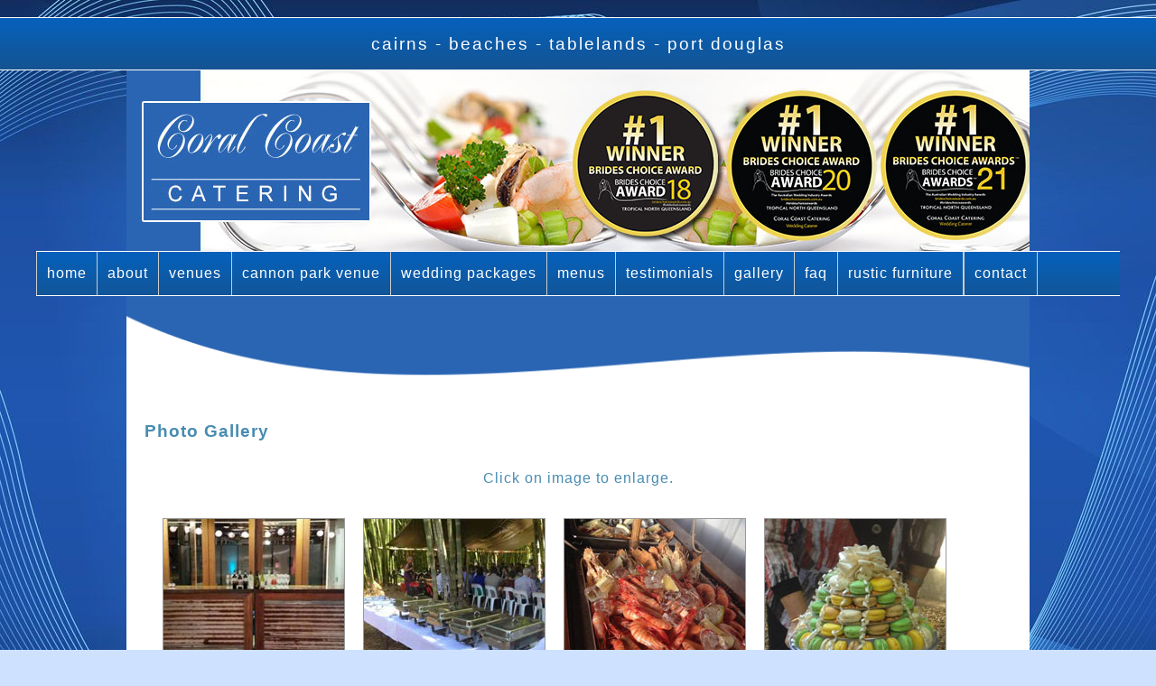

--- FILE ---
content_type: text/html; charset=UTF-8
request_url: https://weddingcaterersportdouglas.com/gallery.php
body_size: 3811
content:


<!DOCTYPE html>
<html lang="en-us">

<head>

  <meta charset="utf-8">
  <title>Photo Gallery</title>

  <meta name="viewport" content="width=device-width, initial-scale=1.0">
  <meta name="author" content="Cairns Web Design - www.cairnswebdesign.com.au" />
  <meta name="description" content="" />
  
  <link rel="icon" type="image/ico" href="./images/site/favicon.ico?v=1"/>
  
  <link href="css/reset.css?v=1769684076" rel="stylesheet" type="text/css" />
  <link href="css/styles.css?v=1769684076" rel="stylesheet" type="text/css" />
  <link href="css/common.css?v=1769684076" rel="stylesheet" type="text/css" />
  <!-- <link href="css/forms.css?v=1769684076" rel="stylesheet" type="text/css" /> -->
  <link href="css/googlemap.css?v=1769684076" rel="stylesheet" type="text/css" />
  <link href="css/jquery.bxslider.css?v=1769684076" rel="stylesheet" type="text/css" />
  <link href="css/lightbox.css?v=1769684076" rel="stylesheet" type="text/css" />
  <link href="css/responsive.css?v=1769684076" rel="stylesheet" type="text/css" />

  <!--Responsive Menu Code-->

  <script src="http://ajax.googleapis.com/ajax/libs/jquery/1.6.2/jquery.min.js"></script>
  <script>
   // DOM ready
   $(function() {
     
      // Create the dropdown base
      $("<select />").appendTo("nav");
      
      // Create default option "Go to..."
      $("<option />", {
         "selected": "selected",
         "value"   : "",
         "text"    : "Go to..."
      }).appendTo("nav select");
      
      // Populate dropdown with menu items
      $("nav a").each(function() {
       var el = $(this);
       $("<option />", {
           "value"   : el.attr("href"),
           "text"    : el.text()
       }).appendTo("nav select");
      });
      
      $("nav select").change(function() {
        window.location = $(this).find("option:selected").val();
      });
   
   });
  </script>
<!--Responsive Menu Code -->

<!-- Video -->
<script src="build/jquery.js"></script>
<script src="build/mediaelement-and-player.min.js"></script>
<link rel="stylesheet" href="build/mediaelementplayer.css" />

<script src="build/custom.js"></script>
<!-- Video -->

  <script src="js/jquery-1.8.3.min.js"></script>
  <script src="js/modernizr.min.js"></script>
  <script src="js/respond.min.js"></script>
  <script src="js/lightbox.js"></script>
  <script src="js/jquery.bxslider.min.js"></script>
  <script src="js/functions.js"></script>

<!--[if lt IE 9]>
    <script src="js/html5shiv.js"></script>
  <![endif]-->




  <!--  Google Analytics Code - Begin -->
  <script>
    (function(i,s,o,g,r,a,m){i['GoogleAnalyticsObject']=r;i[r]=i[r]||function(){
    (i[r].q=i[r].q||[]).push(arguments)},i[r].l=1*new Date();a=s.createElement(o),
    m=s.getElementsByTagName(o)[0];a.async=1;a.src=g;m.parentNode.insertBefore(a,m)
  })(window,document,'script','https://www.google-analytics.com/analytics.js','ga');

    ga('create', 'UA-102482620-1', 'auto');
    ga('send', 'pageview');

  </script>
  <!--  Google Analytics Code - End -->


  <!-- Global site tag (gtag.js) - Google Analytics -->
<script async src="https://www.googletagmanager.com/gtag/js?id=UA-121474741-1"></script>
<script>
  window.dataLayer = window.dataLayer || [];
  function gtag(){dataLayer.push(arguments);}
  gtag('js', new Date());

  gtag('config', 'UA-121474741-1');
</script>
 <!--  Google Site Tag Code - End -->


</head>

<body>

  <!--title starts-->
  <div id="title">
    cairns - beaches - tablelands - port douglas
  </div><!--title ends-->
  

  
  <!--header starts-->
  <div id="header">
    <a href="index.php"><img src="images/site/CCC-masthead-v8.jpg"  alt="Coral Coast Catering - Cairns Caterer" title="Coral Coast Catering - Cairns Caterer"/></a>
  </div><!--header ends-->
  
    <!--nav starts--> 
    <div id="nav-wrapper">
      
        <!--nav starts-->
        <nav class="nav-collapse">
        <ul>
          <li><a href="index.php">home</a></li>
          <li><a href="about.php">about</a></li>
          <li><a href="functions.php">venues</a></li>
          <li><a href="cannon-park-cairns.php">cannon park venue</a></li>
          <li><a href="festivals.php">wedding packages</a></li>
          <li><a href="menus.php">menus</a></li>
          <li><a href="testimonials.php">testimonials</a></li>
          <li><a href="gallery.php">gallery</a></li>
          <li><a href="faq.php">faq</a></li>
          <li><a href="PDF/CoralCoastCatering-Menu-Rustic-Furniture-v3.pdf" target="_blank">rustic furniture</a></li>          <li><a href="contact.php">contact</a></li>
        </ul>
      </nav><!-- nav ends -->

      <div class="clear"></div>

      </div><!--nav-wrapper ends-->

      <!-- wrapper starts -->
      <div id="wrapper">

      <!-- content -->
      <div id="content">
 
      <div>
      <img src="./images/site/curve-header.png">
      </div>


    
  <!-- content-inner -->
  <div id="content-inner">

  <h1>Photo Gallery</h1>
    <p class="text-center">Click on image to enlarge.</p>

    <div class="gallery-box">
      <div class="gallery-box-image">
          <a href="images/gallery/rustic-bar-01-1a.jpg" rel="lightbox [Gallery]" title="Wherever you choose we can cater"><img src="images/gallery/rustic-bar-01-1a-sm.jpg" width="200" height="200" alt="" title=""/></a>
      </div>
      <div class="gallery-box-title">
        <p>Rustic Bar</p>
      </div>
    </div>

    <div class="gallery-box">
      <div class="gallery-box-image">
          <a href="images/gallery/Bush-camp-2.jpg" rel="lightbox [Gallery]" title="A sensational setting for any of our varied menus"><img src="images/gallery/Bush-camp-2-sm.jpg" width="200" height="200" alt="" title=""/></a>
      </div>
      <div class="gallery-box-title">
        <p>Forest location</p>
      </div>
    </div>

    <div class="gallery-box">
      <div class="gallery-box-image">
          <a href="images/gallery/seafood-01-1c.jpg" rel="lightbox [Gallery]" title="The appetizer from our Extravaganza Barbeque Buffet"><img src="images/gallery/seafood-01-1c-sm.jpg" width="200" height="200" alt="" title=""/></a>
      </div>
      <div class="gallery-box-title">
        <p>Seafood</p>
      </div>
    </div>

    <div class="gallery-box">
      <div class="gallery-box-image">
          <a href="images/gallery/cake-stack.jpg" rel="lightbox [Gallery]" title="We do not make cakes but can recommend some sensational patisseries"><img src="images/gallery/cake-stack-sm.jpg" width="200" height="200" alt="" title=""/></a>
      </div>
      <div class="gallery-box-title">
        <p>Pavlova cup cakes</p>
      </div>
    </div>

    <div class="gallery-box">
      <div class="gallery-box-image">
          <a href="images/gallery/vue4.jpg" rel="lightbox [Gallery]" title="The setting for banquet dining on the balcony of the Vue Apartments Trinity Beach"><img src="images/gallery/vue4-sm.jpg" width="200" height="200" alt="" title=""/></a>
      </div>
      <div class="gallery-box-title">
        <p>Vue Apartments Trinity Beach</p>
      </div>
    </div>    

    <div class="gallery-box">
      <div class="gallery-box-image">
          <a href="images/gallery/HMBGC-wedding.jpg" rel="lightbox [Gallery]" title="A great venue on the front veranda at the golf club Yorkeys knob"><img src="images/gallery/HMBGC-wedding-sm.jpg" width="200" height="200" alt="" title=""/></a>
      </div>
      <div class="gallery-box-title">
        <p>Half Moon Bay Golf Club Yorkeys Knob</p>
      </div>
    </div>

    <div class="gallery-box">
      <div class="gallery-box-image">
          <a href="images/gallery/marquee-furniture-lighting-01-2c.jpg" rel="lightbox [Gallery]" title=""><img src="images/gallery/marquee-furniture-lighting-01-2c-sm.jpg" width="200" height="200" alt="" title=""/></a>
      </div>
      <div class="gallery-box-title">
        <p>Marquee, Furniture &amp; Lighting</p>
      </div>      
    </div>

    <div class="gallery-box">
      <div class="gallery-box-image">
          <a href="images/gallery/photo-2.jpg" rel="lightbox [Gallery]" title="A home birthday party. 'You bring the guests let us do the rest'"><img src="images/gallery/photo-2-sm.jpg" width="200" height="200" alt="" title=""/></a>
      </div>
      <div class="gallery-box-title">
        <p>Birthday party on the veranda Innisfail</p>
      </div>      
    </div>    


    <div class="gallery-box">
      <div class="gallery-box-image">
          <a href="images/gallery/IMG_0008.jpg" rel="lightbox [Gallery]" title="Barbeque buffet the night before and breakfast after the 2013 total solar eclipse. Maitland Owns Station 250km north west of Cairns"><img src="images/gallery/IMG_0008-sm.jpg" width="200" height="200" alt="" title=""/></a>
      </div>
      <div class="gallery-box-title">
        <p>Maitland Downs Station Eclipse breakfast 2013</p>
      </div>      
    </div>

    <div class="gallery-box">
      <div class="gallery-box-image">
          <a href="images/gallery/kk_0637.jpg" rel="lightbox [Gallery]" title="Carnival setting wedding reception"><img src="images/gallery/kk_0637-sm.jpg" width="200" height="200" alt="" title=""/></a>
      </div>
      <div class="gallery-box-title">
        <p>Bali Hai Mossman</p>
      </div>      
    </div>

    <div class="gallery-box">
      <div class="gallery-box-image">
          <a href="images/gallery/kk_1015.jpg" rel="lightbox [Gallery]" title="50 glasses and 10 bottles of Moet. Party in style."><img src="images/gallery/kk_1015-sm.jpg" width="200" height="200" alt="" title=""/></a>
      </div>
      <div class="gallery-box-title">
        <p>Champagne fountain</p>
      </div>      
    </div>

    <div class="gallery-box">
      <div class="gallery-box-image">
          <a href="images/gallery/MS_1641email.jpg" rel="lightbox [Gallery]" title="Whatever the location, we can help."><img src="images/gallery/MS_1641email-sm.jpg" width="200" height="200" alt="" title=""/></a>
      </div>
      <div class="gallery-box-title">
        <p>Beach wedding</p>
      </div>      
    </div>

    <div class="gallery-box">
      <div class="gallery-box-image">
          <a href="images/gallery/wedding-set-up-01-4a.jpg" rel="lightbox [Gallery]" title=""><img src="images/gallery/wedding-set-up-01-4a-sm.jpg" width="200" height="200" alt="" title=""/></a>
      </div>
      <div class="gallery-box-title">
        <p>Wedding Setup</p>
      </div>      
    </div>

     <div class="gallery-box">
      <div class="gallery-box-image">
          <a href="images/gallery/photo-10.jpg" rel="lightbox [Gallery]" title="One of the most sensational wedding reception locations in the world."><img src="images/gallery/photo-10-sm.jpg" width="200" height="200" alt="" title=""/></a>
      </div>
      <div class="gallery-box-title">
        <p>On the deck. Sugar Wharf Port Douglas</p>
      </div>      
    </div>

    <div class="gallery-box">
      <div class="gallery-box-image">
          <a href="images/gallery/sugar-wharf-indoors-01-4c.jpg" rel="lightbox [Gallery]" title="And if it rains who cares."><img src="images/gallery/sugar-wharf-indoors-01-4c-sm.jpg" width="200" height="200" alt="" title=""/></a>
      </div>
      <div class="gallery-box-title">
        <p>Inside the Sugarwharf Port Douglas</p>
      </div>      
    </div>

    <div class="gallery-box">
      <div class="gallery-box-image">
          <a href="images/gallery/wood-fired-pizzas-01-4d.jpg" rel="lightbox [Gallery]" title="Our wood fired Pizza oven will go wherever you want"><img src="images/gallery/wood-fired-pizzas-01-4d-sm.jpg" width="200" height="200" alt="" title=""/></a>
      </div>
      <div class="gallery-box-title">
        <p>Wood Fired Pizzas</p>
      </div>      
    </div>

   <div class="gallery-box">
      <div class="gallery-box-image">
          <a href="images/gallery/ps_482.jpg" rel="lightbox [Gallery]" title="A marquee on the back lawn for a wedding reception with 100 guests. Kewarra Beach Cairns."><img src="images/gallery/ps_482-sm.jpg" width="200" height="200" alt="" title=""/></a>
      </div>
      <div class="gallery-box-title">
        <p>Wedding marquee</p>
      </div>      
    </div>

     <div class="gallery-box">
      <div class="gallery-box-image">
          <a href="images/gallery/ps_525.jpg" rel="lightbox [Gallery]" title="And a toast to the bride and her bridesmaids"><img src="images/gallery/ps_525-sm.jpg" width="200" height="200" alt="" title=""/></a>
      </div>
      <div class="gallery-box-title">
        <p>Brides table</p>
      </div>      
    </div>

    <div class="gallery-box">
      <div class="gallery-box-image">
          <a href="images/gallery/vue3.jpg" rel="lightbox [Gallery]" title="For a served meal we have the option of either banquet or alternate drop service."><img src="images/gallery/vue3-sm.jpg" width="200" height="200" alt="" title=""/></a>
      </div>
      <div class="gallery-box-title">
        <p>Banquet dinner</p>
      </div>      
    </div>

    <div class="gallery-box">
      <div class="gallery-box-image">
          <a href="images/gallery/Ball-in-action.jpg" rel="lightbox [Gallery]" title="We can cater for any occasion including the classic ball with as many courses as you wish."><img src="images/gallery/Ball-in-action-sm.jpg" width="200" height="200" alt="" title=""/></a>
      </div>
      <div class="gallery-box-title">
        <p>Alternate drop Ball Innisfail</p>
      </div>      
    </div>

    <div class="gallery-box">
      <div class="gallery-box-image">
          <a href="images/gallery/Beach-from-Oak-Beach-Cottage.jpg" rel="lightbox [Gallery]" title="Absolute beach front. Oak Beach Cottage 20 km north of Palm Cove.
"><img src="images/gallery/Beach-from-Oak-Beach-Cottage-sm.jpg" width="200" height="200" alt="" title=""/></a>
      </div>
      <div class="gallery-box-title">
        <p>Oak Beach Cottage</p>
      </div>
    </div>

    <div class="gallery-box">
      <div class="gallery-box-image">
          <a href="images/gallery/table-set-up-01-6b.jpg" rel="lightbox [Gallery]" title=""><img src="images/gallery/table-set-up-01-6b-sm.jpg" width="200" height="200" alt="" title=""/></a>
      </div>
      <div class="gallery-box-title">
        <p>Table Setup</p>
      </div>
    </div>

    <div class="clear"></div>

      
  <p>&nbsp;</p>
  <p>&nbsp;</p>

  <div class="clear"></div>

  </div><!--content-inner ends -->


      </div><!--content ends -->  

      <div class="clear"></div>

      </div><!-- wrapper ends -->

    <!--footer starts -->
    <div id="footer">

      <!--footer-inner starts -->
      <div id="footer-inner">

        <div class="col-01">
          <ul>
            <li><a href="index.php">home</a></li>
            <li><a href="about.php">about</a></li>
            <li><a href="functions.php">venues</a></li>
            <li><a href="cannon-park-cairns.php">cannon park venue</a></li>
            <li><a href="festivals.php">wedding packages</a></li>
            <li><a href="menus.php">menus</a></li>
            <li><a href="testimonials.php">testimonials</a></li>
            <li><a href="gallery.php">gallery</a></li>
            <li><a href="faq.php">faq</a></li>
            <li><a href="PDF/CoralCoastCatering-Menu-Rustic-Furniture-v3.pdf" target="_blank">rustic furniture</a></li>
            <li><a href="contact.php">contact</a></li>
          </ul>
        </div><!-- footer-columns ends-->   

        <div class="col-02">
          <h4>Coral Coast Catering </h4>
          
          <p>&nbsp;</p>
          <p>
            David Young - 0437 000 740 
          <p>

          <p>&nbsp;</p>

          <p class="noshow">
          <a href="mailto:info@coralcoastcatering.com.au">info@coralcoastcatering.com.au</a> <br />
          <a href="http://www.coralcoastcatering.com.au">www.coralcoastcatering.com.au</a> 
          <p>

        <!-- socialmedia -->
        <div id="socialmedia">
          Like us on Facebook! <a href="http://www.facebook.com/coralcoastcatering" target="_blank"><img src="images/site/facebook.png" width="32" height="32" alt="Facebook" /></a>
        </div><!-- socialmedia ends -->

        </div><!-- footer-columns end -->

        <div class="clear"></div>

      </div><!-- footer-inner ends-->  

    </div><!--footer ends-->  

    <div id="footer02">
      weddings - corporate - private functions - off premises licence
    </div>
    
    <!--author starts -->
    <div id="author">
      <a href="http://www.cairnswebdesign.com.au/" target="_blank">Cairns Web Design </a>
    </div><!--author ends-->


</body>
</html>

--- FILE ---
content_type: text/css
request_url: https://weddingcaterersportdouglas.com/css/styles.css?v=1769684076
body_size: 1527
content:
/********************************************************/ 
/*** Author : Cairns Web Design 
/*** URL :    www.cairnswebdesign.com.au  
/*** Client : Coral Coast Catering
/********************************************************/ 


/*-------------------------------------------------------
Colour Palatte 

    Color   : #
    Color   : #
    Color   : #

------------------------------------------------------ */



/*-------------------------------------------------------
GLOBAL
------------------------------------------------------ */
body {
  background: #000;
  font-family: "Century Gothic",Arial;
  letter-spacing: 1px;
  margin: 0px;
  padding: 0px;
  background-color: #CEE1FF;
  background-image: url('../images/site/bg.jpg');
}

a img {
  border: none;
}

img { 
  max-width: 100%;
  vertical-align: middle;
}


/*-------------------------------------------------------
CONTAINER
------------------------------------------------------ */

#container {
  border: 1px dotted red;
  margin : 0 auto;
  padding: 20px;
  width: 960px;
}

/*-------------------------------------------------------
TITLE
------------------------------------------------------ */

#title {
  background-color: #0066CB;
  background-image: url('../images/site/title-bg.jpg');
  color: #FFFFFF;
  text-align: center;
  line-height: 3em;
  border-top-width: 1px;
  border-top-style: solid;
  border-top-color: #FFFFFF;
  border-bottom-width: 1px;
  border-bottom-style: solid;
  border-bottom-color: #FFFFFF;

  margin-top: 1em;

  font-size: 120%;
  letter-spacing: 2px;

}

/*-------------------------------------------------------
HEADER
------------------------------------------------------ */

#header {
  background: #000;
  margin:0px auto;
  max-width:1000px;
  padding: 0px;
}

/*-------------------------------------------------------
NAV (HORIZONTAL)
------------------------------------------------------ */

#nav-wrapper {
    background: #498cb1 url('../images/site/title-bg.jpg');
    border-bottom: solid 1px #FFF;
    border-top: solid 1px #FFF;
    margin: 0 auto;
    /*max-width: 1000px;*/
    max-width: 1200px;

}

nav {
  list-style: none;
  margin: 0 auto 0 auto;
  padding: 0;
  text-align: center;
  /*max-width: 960px;*/
  max-width: 1200px;
}

nav li {
  float: left; 
}

nav li:first-child {
  border-left: 1px solid #ccc; 
  margin : 0;
  /*margin: 0 0 0 -1.2em; */
/*  margin: 0 0 0 14.5em;*/
}

nav li:last-child {
  border-left: 1px solid #ccc; 
  margin : 0;
  /*margin: 0 0 0 -1.2em; */
/*  margin: 0 0 0 14.5em;*/
}

nav li a {
  border-right: 1px solid #ccc; 
  color: #FFF;
  display: block;
  padding: 16px 11px;
  text-decoration: none;
}

nav li a:hover {
  background-color: #F45B13; 
  color: #FFF;
}

/*-------------------------------------------------------
WRAPPER
------------------------------------------------------ */

#wrapper {
  margin: 0 auto;
  width: 1000px;
}

/*-------------------------------------------------------
SOCIAL MEDIA
------------------------------------------------------ */
#socialmedia {
  text-align:center;
  float:right;
  margin: 2em 0 1em 0;
}

/*-------------------------------------------------------
CONTENT
------------------------------------------------------ */

#content {
  line-height: 160%;
  background: #FFF;
  } 

/*-------------------------------------------------------
SLIDER
------------------------------------------------------ */

#slider {
  margin: 0 auto;
  width: 980px;
  } 



/*-------------------------------------------------------
CONTENT-INNER
------------------------------------------------------ */

#content-inner {
  color:#498cb1;
  padding: 20px;
  }
  
#content-inner a:link, #content a:visited {
  color: #F45B13;
  text-decoration: none;
}

#content-inner a:active, #content a:hover {
  color: #F45B13;
  text-decoration: underline;
}

#content-inner h1 {
  font-size: 120%;
  padding: 1em 0;
  font-weight: bold;
}


#content-inner h2 {
  color: #999;
  font-size: 120%;
  padding: 1em 0 1em 0;
  font-weight: bold;
}

#content-inner h3 {
  color: #999;
  font-size: 120%;
  padding: 1em 0 1em 0;
  font-weight: bold;
}

#content-inner p {
  margin: .5em 0 2em 0;
}

#content-inner ul {
  list-style: disc;

}

#content-inner ul li{
  margin: 0 0 0 5em;
}

#content-inner table {
  border: 1px solid #000;
  width:80%;
}

#content-inner table tr {}

#content-inner table th, #content-inner table td {
  padding: 1em;
  border: 1px solid #000; 
}

#content-inner table th {
  background: #efefef;
  font-weight: bold;
}


#callout {
  width: 920px;
}

.col {
  border: 1px solid #FFF;
  float: left;
  margin:1em 1em 1em 1.5em;
  width:140px;
}

.taglines {
  color: #FD7F33;
  font-size:120%;
  font-style: italic;
  font-weight: bold;
  text-align: center;
}

.menu-box-wrapper {
      width: 90%;
}

.menu-box {
  float: left;
  height:20em;
  margin: 0 0 20px 10px;
  width: 200px;
}

.menu-box-image {}

.menu-box-text {
  text-align: center;
}

.menu-box-text a:link, .menu-box-text a:visited, .menu-box-text a:hover {
  color: blue !important;
}
.blue {
  color: #51A4FF;
  font-weight: bold;
}

.col-02 {
      float: none;
      padding: 1em;
      margin: 3em 0 5em 0em;
      text-align: center;
}

.content-inner-div {
  border: 1px solid none;
  margin: 5px 5px;
  padding: 5px;
  float: left;
  width: 30%;
}


.bold { 
  font-weight: bold}

  .box-highlight {
    background: #efefef;
    border:  1px solid #ccc;
    font-style:italic;
    font-weight: bold;
    margin:  0 auto;
    padding:  12px;
    width: 80%;
  }

/*-------------------------------------------------------
FOOTER
------------------------------------------------------ */

#footer {
  background: #263e56 url('../images/site/footer-bg.jpg') no-repeat;
  color: #FFF;
  padding: 10px;
  width: 980px;
  margin: 0 auto;
}

#footer-inner {
  line-height: 150%;
  margin:0 auto;
  width:960px;
}

#footer-inner a:link, #footer-inner a:visited {
  color: #FFF;
  text-decoration: none;
  line-height: 2.0em;
}

#footer-inner a:active, #footer-inner a:hover{
  color: #FFF;
  text-decoration: underline;
}

#footer-inner h4 {
  font-size: 120%;
}

#footer-inner .col-01 {
  float: left;
  margin: 0;
  max-width: 400px;
}

#footer-inner .col-02 {
  float:right;
  margin 20px;
  text-align: right;
  max-width: 400px;
}

/*-------------------------------------------------------
FOOTER
------------------------------------------------------ */

#footer02 {
  color: #FFFFFF;
  clear: both;
  background-color: #0066CB;
  text-align: center;
  line-height: 3em;
  font-size: 120%;
  letter-spacing: 2px;
  background-image: url('../images/site/title-bg.jpg');
  border-top: 1px solid #fff;
  border-bottom: 1px solid #fff;
}

/*-------------------------------------------------------
Photo Gallery
------------------------------------------------------ */
.gallery-box {
  background: #EFEFEF;
  border: 1px solid #999;
  float: left;
  margin: 0 0 20px 20px;
  width: 200px;
}

.gallery-box-image {}

.gallery-box-image a {
  border: none;
}


.gallery-box-title {
  text-align: center;
  font-style: italic;
  font-size:90%;
  padding: 0 3px;
  height: 60px; /* Check to see if compatible with other browsers */
  border-top: 1px solid #999;
}


.testimonial-box {
  width:80%;
  margin: 0 auto;
  }

.testimonial-comment {
  text-align: justify;
}

.testimonial-signature {
  text-align: right;
  font-weight: bold;
  font-style: italic;
}

.testimonial-divider {
  background: url('../images/site/hr.png') no-repeat center top;
  height: 3em;
  padding: 0 0 3em 0;
}






/*-------------------------------------------------------
AUTHOR
------------------------------------------------------ */

#author {
  font-size: 80%;
  margin: 30px auto;
  text-align: right;
  width:960px;

}

#author a:link, #author a:visited {
  color: #FFF;
  text-decoration: none;
}

#author a:hover {
  color: #FFF;
  text-decoration: underline;
}


/** Cairns Web **/

/* Center the reCAPTCHA and submit button inside the form */
#ContactForm .actions,
#ContactForm .g-recaptcha {
  display: flex;
  justify-content: center;
  align-items: center;
  text-align: center;
  margin-top: 15px;
  width: 100%;
}


--- FILE ---
content_type: text/css
request_url: https://weddingcaterersportdouglas.com/css/common.css?v=1769684076
body_size: 75
content:
/*-------------------------------------------------------
CSS CLASSES
------------------------------------------------------ */

.clear {
  clear:both;
}

.text-center { 
  text-align: center;
}

.text-left {
  text-align: left;
}

.text-right {
  text-align: right;
}

.text-justify {
  text-align: justify;
}

.img-float-left img{
  float:left;
  margin:10px;
}

.img-float-right img {
  float:right;
  margin:10px;
}

.float-left {
  float:left;
}

.float-right {
  float:right;
}

.italic {
  font-style: italic;
}

.bold {
  font-weight: bold;
}

.small {
  font-size: 80%;
}

.img-border {
  border: 1px solid #999;
}

.hero {
  border: 5px solid #FFF;
}

.video-box {
  border: 0px solid #999;
  width:80%;
  max-width: 500px;
  margin: 0 auto;
}

.developers-comment {
  background: #000;
  border: 2px solid red;
  color: red;
  font-style: italic;
  padding: 5px;
}



--- FILE ---
content_type: text/css
request_url: https://weddingcaterersportdouglas.com/css/googlemap.css?v=1769684076
body_size: -125
content:
/*-------------------------------------------------------
GOOGLEMAP
------------------------------------------------------ */

#googlemap {
  float: right;
  font-size: 90%;
  letter-spacing: 1px;
  text-align: center;
  width: 50%;
  margin: 5em 0 0 0;
}


#googlemap a {
  color: #FFF;
  text-decoration: none;
}

#googlemap a:hover {
  color: #FFF;
  text-decoration: underline;
}

--- FILE ---
content_type: text/css
request_url: https://weddingcaterersportdouglas.com/css/responsive.css?v=1769684076
body_size: 504
content:
/********************************************************/ 
/*** Client : 
/***
/*** Author : Cairns Web Design 
/*** URL :    www.cairnswebdesign.com.au  
/***
/********************************************************/ 

nav select {display:none;}

/** Breakpoint Starts *******************************************/
@media (max-width: 980px) {

  /*body {background: green;}*/ /*Testing*/

    img {max-width: 100%; height:auto;}

    #wrapper {
       max-width: 100%;
    }

    #callout {
      max-width: 100%;
      }

    .col {
      max-width: 25%; 
      margin: 1em;
      background: #EFEFEF;
      }


    #footer {
      max-width: 100%;
    }

    #footer-inner {
      max-width: 100%;
    }

    #footer-inner .col-01 {
        max-width: 100px;
      }

    #footer-inner .col-02 {
    }


    .lb-image, .lb-dataContainer {
     max-width: 100%;
     height: auto !important;
     width: 100%;
    }

    .lb-outerContainer {
     max-width: 100%;
     height: auto !important;
    }

    #author {
      max-width: 100%;
      text-align: center;
    }

    iframe {
    max-width: 100%;
    height: auto;
    width: auto; /*IE8 bug fix*/
    vertical-align: middle;}

}
/** Breakpoint Ends *********************************************/


/** Breakpoint Starts *******************************************/
@media (max-width: 870px) {


nav li:first-child {
  border-left: 1px solid #ccc; 
  margin: 0 0 0 1em; 
}

nav li a {
  padding: 10px 5px;
}

#nav-wrapper {
  border-top: 2px solid #fff;
}

 }

}
/** Breakpoint Ends *********************************************/



/** Breakpoint Starts *******************************************/
@media (max-width: 740px) {

 #googlemap {
  margin: 3em auto;
  width: 100%;
 }

 nav li a {
  padding: 10px 5px;
}

}
/** Breakpoint Ends *********************************************/




/** Breakpoint Starts *******************************************/
@media (max-width: 660px) {

  /*body {background: yellow;}*/ /*Testing*/

  html {font-size: 14px !important;}

  h1 {font-size: 22px !important;} 


 nav li a {
    padding: 12px 8px;
  }

    
  nav {text-align: center;}
  nav ul {display: none;}
  nav select {display: inline-block;}

  #callout {
    width:100%;
    margin: 0 auto;
  }

  .col {
    float:none;
    max-width: 50%;
    margin: 1em auto;
  }

  .noshow {display: none;}

  #title {
    font-size: 100%;
  }


.content-inner-div {
  width:100%;
  }

  #footer-inner {
    max-width: 100%;
  }


  #footer-inner ul li {
    border-bottom: 1px solid #FFF;
    padding: 1em;
  }

  #footer-inner .col-01 {
    float: none;
    text-align: center;
    margin: 0 auto;
    max-width: 100%;
  }

  #footer-inner .col-02 {
    float: none;
    text-align: center;
    margin: 2em auto;
  }

 #socialmedia {
  text-align:center;
  float:none;
  margin: 2em 0 1em 0;
}

  input[type="text"],textarea {clear: left;}
  label {margin: 10px 0px;}
  .required {  margin: 10px 25px 10px 5px;}
  .submit {margin:20px 0 0 100px;}



}
/** Breakpoint Ends *********************************************/


--- FILE ---
content_type: application/javascript
request_url: https://weddingcaterersportdouglas.com/js/respond.min.js
body_size: 9966
content:





<!DOCTYPE html>
<html>
  <head prefix="og: http://ogp.me/ns# fb: http://ogp.me/ns/fb# object: http://ogp.me/ns/object# article: http://ogp.me/ns/article# profile: http://ogp.me/ns/profile#">
    <meta charset='utf-8'>
    <meta http-equiv="X-UA-Compatible" content="IE=edge">
        <title>Respond/dest/respond.min.js at master · scottjehl/Respond · GitHub</title>
    <link rel="search" type="application/opensearchdescription+xml" href="/opensearch.xml" title="GitHub" />
    <link rel="fluid-icon" href="https://github.com/fluidicon.png" title="GitHub" />
    <link rel="apple-touch-icon" sizes="57x57" href="/apple-touch-icon-114.png" />
    <link rel="apple-touch-icon" sizes="114x114" href="/apple-touch-icon-114.png" />
    <link rel="apple-touch-icon" sizes="72x72" href="/apple-touch-icon-144.png" />
    <link rel="apple-touch-icon" sizes="144x144" href="/apple-touch-icon-144.png" />
    <meta property="fb:app_id" content="1401488693436528"/>

      <meta content="@github" name="twitter:site" /><meta content="summary" name="twitter:card" /><meta content="scottjehl/Respond" name="twitter:title" /><meta content="Respond - A fast &amp;amp; lightweight polyfill for min/max-width CSS3 Media Queries (for IE 6-8, and more)" name="twitter:description" /><meta content="https://1.gravatar.com/avatar/4137f7daffde77fce06a26a1ac92f9bf?d=https%3A%2F%2Fidenticons.github.com%2F382f151e5c5cfb8d5a821505862702fe.png&amp;r=x&amp;s=400" name="twitter:image:src" />
<meta content="GitHub" property="og:site_name" /><meta content="object" property="og:type" /><meta content="https://1.gravatar.com/avatar/4137f7daffde77fce06a26a1ac92f9bf?d=https%3A%2F%2Fidenticons.github.com%2F382f151e5c5cfb8d5a821505862702fe.png&amp;r=x&amp;s=400" property="og:image" /><meta content="scottjehl/Respond" property="og:title" /><meta content="https://github.com/scottjehl/Respond" property="og:url" /><meta content="Respond - A fast &amp; lightweight polyfill for min/max-width CSS3 Media Queries (for IE 6-8, and more)" property="og:description" />

    <meta name="hostname" content="github-fe117-cp1-prd.iad.github.net">
    <meta name="ruby" content="ruby 2.1.0p0-github-tcmalloc (87c9373a41) [x86_64-linux]">
    <link rel="assets" href="https://github.global.ssl.fastly.net/">
    <link rel="conduit-xhr" href="https://ghconduit.com:25035/">
    <link rel="xhr-socket" href="/_sockets" />


    <meta name="msapplication-TileImage" content="/windows-tile.png" />
    <meta name="msapplication-TileColor" content="#ffffff" />
    <meta name="selected-link" value="repo_source" data-pjax-transient />
    <meta content="collector.githubapp.com" name="octolytics-host" /><meta content="collector-cdn.github.com" name="octolytics-script-host" /><meta content="github" name="octolytics-app-id" /><meta content="7A942A64:1E8B:1058F86:5316C9C3" name="octolytics-dimension-request_id" />
    

    
    
    <link rel="icon" type="image/x-icon" href="/favicon.ico" />

    <meta content="authenticity_token" name="csrf-param" />
<meta content="b3Ab8yVa1hEtjh+/pof1E7qcRXsCVEclNkCM13gS6rs=" name="csrf-token" />

    <link href="https://github.global.ssl.fastly.net/assets/github-144f6fbd93cc11df8cc03bc000351f75fa1e5875.css" media="all" rel="stylesheet" type="text/css" />
    <link href="https://github.global.ssl.fastly.net/assets/github2-ff993fcf465373a314708ecedfbbffc29250b930.css" media="all" rel="stylesheet" type="text/css" />
    
    


      <script crossorigin="anonymous" src="https://github.global.ssl.fastly.net/assets/frameworks-490867a148cf94468c141093ccd4e56ed2144eb9.js" type="text/javascript"></script>
      <script async="async" crossorigin="anonymous" src="https://github.global.ssl.fastly.net/assets/github-a74d8739a439667125da3a5c5435962d57986a54.js" type="text/javascript"></script>
      
      <meta http-equiv="x-pjax-version" content="348cbaf0429fd819da9310a1f5148dfb">

        <link data-pjax-transient rel='permalink' href='/scottjehl/Respond/blob/3fde2627484f8cb38e2bd4dbf2374cf41184b0f4/dest/respond.min.js'>

  <meta name="description" content="Respond - A fast &amp; lightweight polyfill for min/max-width CSS3 Media Queries (for IE 6-8, and more)" />

  <meta content="214783" name="octolytics-dimension-user_id" /><meta content="scottjehl" name="octolytics-dimension-user_login" /><meta content="1337658" name="octolytics-dimension-repository_id" /><meta content="scottjehl/Respond" name="octolytics-dimension-repository_nwo" /><meta content="true" name="octolytics-dimension-repository_public" /><meta content="false" name="octolytics-dimension-repository_is_fork" /><meta content="1337658" name="octolytics-dimension-repository_network_root_id" /><meta content="scottjehl/Respond" name="octolytics-dimension-repository_network_root_nwo" />
  <link href="https://github.com/scottjehl/Respond/commits/master.atom" rel="alternate" title="Recent Commits to Respond:master" type="application/atom+xml" />

  </head>


  <body class="logged_out  env-production macintosh vis-public page-blob tipsy-tooltips">
    <div class="wrapper">
      
      
      
      


      
      <div class="header header-logged-out">
  <div class="container clearfix">

    <a class="header-logo-wordmark" href="https://github.com/">
      <span class="mega-octicon octicon-logo-github"></span>
    </a>

    <div class="header-actions">
        <a class="button primary" href="/join">Sign up</a>
      <a class="button signin" href="/login?return_to=%2Fscottjehl%2FRespond%2Fblob%2Fmaster%2Fdest%2Frespond.min.js">Sign in</a>
    </div>

    <div class="command-bar js-command-bar  in-repository">

      <ul class="top-nav">
          <li class="explore"><a href="/explore">Explore</a></li>
        <li class="features"><a href="/features">Features</a></li>
          <li class="enterprise"><a href="https://enterprise.github.com/">Enterprise</a></li>
          <li class="blog"><a href="/blog">Blog</a></li>
      </ul>
        <form accept-charset="UTF-8" action="/search" class="command-bar-form" id="top_search_form" method="get">

<input type="text" data-hotkey="/ s" name="q" id="js-command-bar-field" placeholder="Search or type a command" tabindex="1" autocapitalize="off"
    
    
      data-repo="scottjehl/Respond"
      data-branch="master"
      data-sha="71aaa37e98d50369f5dbc0ba5329e3b81662a6f4"
  >

    <input type="hidden" name="nwo" value="scottjehl/Respond" />

    <div class="select-menu js-menu-container js-select-menu search-context-select-menu">
      <span class="minibutton select-menu-button js-menu-target" role="button" aria-haspopup="true">
        <span class="js-select-button">This repository</span>
      </span>

      <div class="select-menu-modal-holder js-menu-content js-navigation-container" aria-hidden="true">
        <div class="select-menu-modal">

          <div class="select-menu-item js-navigation-item js-this-repository-navigation-item selected">
            <span class="select-menu-item-icon octicon octicon-check"></span>
            <input type="radio" class="js-search-this-repository" name="search_target" value="repository" checked="checked" />
            <div class="select-menu-item-text js-select-button-text">This repository</div>
          </div> <!-- /.select-menu-item -->

          <div class="select-menu-item js-navigation-item js-all-repositories-navigation-item">
            <span class="select-menu-item-icon octicon octicon-check"></span>
            <input type="radio" name="search_target" value="global" />
            <div class="select-menu-item-text js-select-button-text">All repositories</div>
          </div> <!-- /.select-menu-item -->

        </div>
      </div>
    </div>

  <span class="help tooltipped tooltipped-s" aria-label="Show command bar help">
    <span class="octicon octicon-question"></span>
  </span>


  <input type="hidden" name="ref" value="cmdform">

</form>
    </div>

  </div>
</div>




          <div class="site" itemscope itemtype="http://schema.org/WebPage">
    
    <div class="pagehead repohead instapaper_ignore readability-menu">
      <div class="container">
        

<ul class="pagehead-actions">


  <li>
    <a href="/login?return_to=%2Fscottjehl%2FRespond"
    class="minibutton with-count js-toggler-target star-button tooltipped tooltipped-n"
    aria-label="You must be signed in to use this feature" rel="nofollow">
    <span class="octicon octicon-star"></span>Star
  </a>

    <a class="social-count js-social-count" href="/scottjehl/Respond/stargazers">
      6,479
    </a>

  </li>

    <li>
      <a href="/login?return_to=%2Fscottjehl%2FRespond"
        class="minibutton with-count js-toggler-target fork-button tooltipped tooltipped-n"
        aria-label="You must be signed in to fork a repository" rel="nofollow">
        <span class="octicon octicon-git-branch"></span>Fork
      </a>
      <a href="/scottjehl/Respond/network" class="social-count">
        2,299
      </a>
    </li>
</ul>

        <h1 itemscope itemtype="http://data-vocabulary.org/Breadcrumb" class="entry-title public">
          <span class="repo-label"><span>public</span></span>
          <span class="mega-octicon octicon-repo"></span>
          <span class="author">
            <a href="/scottjehl" class="url fn" itemprop="url" rel="author"><span itemprop="title">scottjehl</span></a>
          </span>
          <span class="repohead-name-divider">/</span>
          <strong><a href="/scottjehl/Respond" class="js-current-repository js-repo-home-link">Respond</a></strong>

          <span class="page-context-loader">
            <img alt="Octocat-spinner-32" height="16" src="https://github.global.ssl.fastly.net/images/spinners/octocat-spinner-32.gif" width="16" />
          </span>

        </h1>
      </div><!-- /.container -->
    </div><!-- /.repohead -->

    <div class="container">
      <div class="repository-with-sidebar repo-container new-discussion-timeline js-new-discussion-timeline  ">
        <div class="repository-sidebar clearfix">
            

<div class="sunken-menu vertical-right repo-nav js-repo-nav js-repository-container-pjax js-octicon-loaders">
  <div class="sunken-menu-contents">
    <ul class="sunken-menu-group">
      <li class="tooltipped tooltipped-w" aria-label="Code">
        <a href="/scottjehl/Respond" aria-label="Code" class="selected js-selected-navigation-item sunken-menu-item" data-gotokey="c" data-pjax="true" data-selected-links="repo_source repo_downloads repo_commits repo_tags repo_branches /scottjehl/Respond">
          <span class="octicon octicon-code"></span> <span class="full-word">Code</span>
          <img alt="Octocat-spinner-32" class="mini-loader" height="16" src="https://github.global.ssl.fastly.net/images/spinners/octocat-spinner-32.gif" width="16" />
</a>      </li>

        <li class="tooltipped tooltipped-w" aria-label="Issues">
          <a href="/scottjehl/Respond/issues" aria-label="Issues" class="js-selected-navigation-item sunken-menu-item js-disable-pjax" data-gotokey="i" data-selected-links="repo_issues /scottjehl/Respond/issues">
            <span class="octicon octicon-issue-opened"></span> <span class="full-word">Issues</span>
            <span class='counter'>34</span>
            <img alt="Octocat-spinner-32" class="mini-loader" height="16" src="https://github.global.ssl.fastly.net/images/spinners/octocat-spinner-32.gif" width="16" />
</a>        </li>

      <li class="tooltipped tooltipped-w" aria-label="Pull Requests">
        <a href="/scottjehl/Respond/pulls" aria-label="Pull Requests" class="js-selected-navigation-item sunken-menu-item js-disable-pjax" data-gotokey="p" data-selected-links="repo_pulls /scottjehl/Respond/pulls">
            <span class="octicon octicon-git-pull-request"></span> <span class="full-word">Pull Requests</span>
            <span class='counter'>11</span>
            <img alt="Octocat-spinner-32" class="mini-loader" height="16" src="https://github.global.ssl.fastly.net/images/spinners/octocat-spinner-32.gif" width="16" />
</a>      </li>


    </ul>
    <div class="sunken-menu-separator"></div>
    <ul class="sunken-menu-group">

      <li class="tooltipped tooltipped-w" aria-label="Pulse">
        <a href="/scottjehl/Respond/pulse" aria-label="Pulse" class="js-selected-navigation-item sunken-menu-item" data-pjax="true" data-selected-links="pulse /scottjehl/Respond/pulse">
          <span class="octicon octicon-pulse"></span> <span class="full-word">Pulse</span>
          <img alt="Octocat-spinner-32" class="mini-loader" height="16" src="https://github.global.ssl.fastly.net/images/spinners/octocat-spinner-32.gif" width="16" />
</a>      </li>

      <li class="tooltipped tooltipped-w" aria-label="Graphs">
        <a href="/scottjehl/Respond/graphs" aria-label="Graphs" class="js-selected-navigation-item sunken-menu-item" data-pjax="true" data-selected-links="repo_graphs repo_contributors /scottjehl/Respond/graphs">
          <span class="octicon octicon-graph"></span> <span class="full-word">Graphs</span>
          <img alt="Octocat-spinner-32" class="mini-loader" height="16" src="https://github.global.ssl.fastly.net/images/spinners/octocat-spinner-32.gif" width="16" />
</a>      </li>

      <li class="tooltipped tooltipped-w" aria-label="Network">
        <a href="/scottjehl/Respond/network" aria-label="Network" class="js-selected-navigation-item sunken-menu-item js-disable-pjax" data-selected-links="repo_network /scottjehl/Respond/network">
          <span class="octicon octicon-git-branch"></span> <span class="full-word">Network</span>
          <img alt="Octocat-spinner-32" class="mini-loader" height="16" src="https://github.global.ssl.fastly.net/images/spinners/octocat-spinner-32.gif" width="16" />
</a>      </li>
    </ul>


  </div>
</div>

              <div class="only-with-full-nav">
                

  

<div class="clone-url open"
  data-protocol-type="http"
  data-url="/users/set_protocol?protocol_selector=http&amp;protocol_type=clone">
  <h3><strong>HTTPS</strong> clone URL</h3>
  <div class="clone-url-box">
    <input type="text" class="clone js-url-field"
           value="https://github.com/scottjehl/Respond.git" readonly="readonly">

    <span aria-label="copy to clipboard" class="js-zeroclipboard url-box-clippy minibutton zeroclipboard-button" data-clipboard-text="https://github.com/scottjehl/Respond.git" data-copied-hint="copied!"><span class="octicon octicon-clippy"></span></span>
  </div>
</div>

  

<div class="clone-url "
  data-protocol-type="subversion"
  data-url="/users/set_protocol?protocol_selector=subversion&amp;protocol_type=clone">
  <h3><strong>Subversion</strong> checkout URL</h3>
  <div class="clone-url-box">
    <input type="text" class="clone js-url-field"
           value="https://github.com/scottjehl/Respond" readonly="readonly">

    <span aria-label="copy to clipboard" class="js-zeroclipboard url-box-clippy minibutton zeroclipboard-button" data-clipboard-text="https://github.com/scottjehl/Respond" data-copied-hint="copied!"><span class="octicon octicon-clippy"></span></span>
  </div>
</div>


<p class="clone-options">You can clone with
      <a href="#" class="js-clone-selector" data-protocol="http">HTTPS</a>
      or <a href="#" class="js-clone-selector" data-protocol="subversion">Subversion</a>.
  <span class="help tooltipped tooltipped-n" aria-label="Get help on which URL is right for you.">
    <a href="https://help.github.com/articles/which-remote-url-should-i-use">
    <span class="octicon octicon-question"></span>
    </a>
  </span>
</p>

  <a href="http://mac.github.com" data-url="github-mac://openRepo/https://github.com/scottjehl/Respond" class="minibutton sidebar-button js-conduit-rewrite-url">
    <span class="octicon octicon-device-desktop"></span>
    Clone in Desktop
  </a>


                <a href="/scottjehl/Respond/archive/master.zip"
                   class="minibutton sidebar-button"
                   title="Download this repository as a zip file"
                   rel="nofollow">
                  <span class="octicon octicon-cloud-download"></span>
                  Download ZIP
                </a>
              </div>
        </div><!-- /.repository-sidebar -->

        <div id="js-repo-pjax-container" class="repository-content context-loader-container" data-pjax-container>
          


<!-- blob contrib key: blob_contributors:v21:61d8df00c81353a61c1b586a470cc6a4 -->

<p title="This is a placeholder element" class="js-history-link-replace hidden"></p>

<a href="/scottjehl/Respond/find/master" data-pjax data-hotkey="t" class="js-show-file-finder" style="display:none">Show File Finder</a>

<div class="file-navigation">
  

<div class="select-menu js-menu-container js-select-menu" >
  <span class="minibutton select-menu-button js-menu-target" data-hotkey="w"
    data-master-branch="master"
    data-ref="master"
    role="button" aria-label="Switch branches or tags" tabindex="0" aria-haspopup="true">
    <span class="octicon octicon-git-branch"></span>
    <i>branch:</i>
    <span class="js-select-button">master</span>
  </span>

  <div class="select-menu-modal-holder js-menu-content js-navigation-container" data-pjax aria-hidden="true">

    <div class="select-menu-modal">
      <div class="select-menu-header">
        <span class="select-menu-title">Switch branches/tags</span>
        <span class="octicon octicon-remove-close js-menu-close"></span>
      </div> <!-- /.select-menu-header -->

      <div class="select-menu-filters">
        <div class="select-menu-text-filter">
          <input type="text" aria-label="Filter branches/tags" id="context-commitish-filter-field" class="js-filterable-field js-navigation-enable" placeholder="Filter branches/tags">
        </div>
        <div class="select-menu-tabs">
          <ul>
            <li class="select-menu-tab">
              <a href="#" data-tab-filter="branches" class="js-select-menu-tab">Branches</a>
            </li>
            <li class="select-menu-tab">
              <a href="#" data-tab-filter="tags" class="js-select-menu-tab">Tags</a>
            </li>
          </ul>
        </div><!-- /.select-menu-tabs -->
      </div><!-- /.select-menu-filters -->

      <div class="select-menu-list select-menu-tab-bucket js-select-menu-tab-bucket" data-tab-filter="branches">

        <div data-filterable-for="context-commitish-filter-field" data-filterable-type="substring">


            <div class="select-menu-item js-navigation-item ">
              <span class="select-menu-item-icon octicon octicon-check"></span>
              <a href="/scottjehl/Respond/blob/cross-domain/dest/respond.min.js"
                 data-name="cross-domain"
                 data-skip-pjax="true"
                 rel="nofollow"
                 class="js-navigation-open select-menu-item-text js-select-button-text css-truncate-target"
                 title="cross-domain">cross-domain</a>
            </div> <!-- /.select-menu-item -->
            <div class="select-menu-item js-navigation-item ">
              <span class="select-menu-item-icon octicon octicon-check"></span>
              <a href="/scottjehl/Respond/blob/em-experimental/dest/respond.min.js"
                 data-name="em-experimental"
                 data-skip-pjax="true"
                 rel="nofollow"
                 class="js-navigation-open select-menu-item-text js-select-button-text css-truncate-target"
                 title="em-experimental">em-experimental</a>
            </div> <!-- /.select-menu-item -->
            <div class="select-menu-item js-navigation-item ">
              <span class="select-menu-item-icon octicon octicon-check"></span>
              <a href="/scottjehl/Respond/blob/em-support/dest/respond.min.js"
                 data-name="em-support"
                 data-skip-pjax="true"
                 rel="nofollow"
                 class="js-navigation-open select-menu-item-text js-select-button-text css-truncate-target"
                 title="em-support">em-support</a>
            </div> <!-- /.select-menu-item -->
            <div class="select-menu-item js-navigation-item ">
              <span class="select-menu-item-icon octicon octicon-check"></span>
              <a href="/scottjehl/Respond/blob/gh-pages/dest/respond.min.js"
                 data-name="gh-pages"
                 data-skip-pjax="true"
                 rel="nofollow"
                 class="js-navigation-open select-menu-item-text js-select-button-text css-truncate-target"
                 title="gh-pages">gh-pages</a>
            </div> <!-- /.select-menu-item -->
            <div class="select-menu-item js-navigation-item selected">
              <span class="select-menu-item-icon octicon octicon-check"></span>
              <a href="/scottjehl/Respond/blob/master/dest/respond.min.js"
                 data-name="master"
                 data-skip-pjax="true"
                 rel="nofollow"
                 class="js-navigation-open select-menu-item-text js-select-button-text css-truncate-target"
                 title="master">master</a>
            </div> <!-- /.select-menu-item -->
            <div class="select-menu-item js-navigation-item ">
              <span class="select-menu-item-icon octicon octicon-check"></span>
              <a href="/scottjehl/Respond/blob/shorthand-syntax/dest/respond.min.js"
                 data-name="shorthand-syntax"
                 data-skip-pjax="true"
                 rel="nofollow"
                 class="js-navigation-open select-menu-item-text js-select-button-text css-truncate-target"
                 title="shorthand-syntax">shorthand-syntax</a>
            </div> <!-- /.select-menu-item -->
            <div class="select-menu-item js-navigation-item ">
              <span class="select-menu-item-icon octicon octicon-check"></span>
              <a href="/scottjehl/Respond/blob/stevelove-logical-not/dest/respond.min.js"
                 data-name="stevelove-logical-not"
                 data-skip-pjax="true"
                 rel="nofollow"
                 class="js-navigation-open select-menu-item-text js-select-button-text css-truncate-target"
                 title="stevelove-logical-not">stevelove-logical-not</a>
            </div> <!-- /.select-menu-item -->
        </div>

          <div class="select-menu-no-results">Nothing to show</div>
      </div> <!-- /.select-menu-list -->

      <div class="select-menu-list select-menu-tab-bucket js-select-menu-tab-bucket" data-tab-filter="tags">
        <div data-filterable-for="context-commitish-filter-field" data-filterable-type="substring">


            <div class="select-menu-item js-navigation-item ">
              <span class="select-menu-item-icon octicon octicon-check"></span>
              <a href="/scottjehl/Respond/tree/1.4.2/dest/respond.min.js"
                 data-name="1.4.2"
                 data-skip-pjax="true"
                 rel="nofollow"
                 class="js-navigation-open select-menu-item-text js-select-button-text css-truncate-target"
                 title="1.4.2">1.4.2</a>
            </div> <!-- /.select-menu-item -->
            <div class="select-menu-item js-navigation-item ">
              <span class="select-menu-item-icon octicon octicon-check"></span>
              <a href="/scottjehl/Respond/tree/1.4.1/dest/respond.min.js"
                 data-name="1.4.1"
                 data-skip-pjax="true"
                 rel="nofollow"
                 class="js-navigation-open select-menu-item-text js-select-button-text css-truncate-target"
                 title="1.4.1">1.4.1</a>
            </div> <!-- /.select-menu-item -->
            <div class="select-menu-item js-navigation-item ">
              <span class="select-menu-item-icon octicon octicon-check"></span>
              <a href="/scottjehl/Respond/tree/1.4.0/dest/respond.min.js"
                 data-name="1.4.0"
                 data-skip-pjax="true"
                 rel="nofollow"
                 class="js-navigation-open select-menu-item-text js-select-button-text css-truncate-target"
                 title="1.4.0">1.4.0</a>
            </div> <!-- /.select-menu-item -->
            <div class="select-menu-item js-navigation-item ">
              <span class="select-menu-item-icon octicon octicon-check"></span>
              <a href="/scottjehl/Respond/tree/1.3.0/dest/respond.min.js"
                 data-name="1.3.0"
                 data-skip-pjax="true"
                 rel="nofollow"
                 class="js-navigation-open select-menu-item-text js-select-button-text css-truncate-target"
                 title="1.3.0">1.3.0</a>
            </div> <!-- /.select-menu-item -->
            <div class="select-menu-item js-navigation-item ">
              <span class="select-menu-item-icon octicon octicon-check"></span>
              <a href="/scottjehl/Respond/tree/1.2.0/dest/respond.min.js"
                 data-name="1.2.0"
                 data-skip-pjax="true"
                 rel="nofollow"
                 class="js-navigation-open select-menu-item-text js-select-button-text css-truncate-target"
                 title="1.2.0">1.2.0</a>
            </div> <!-- /.select-menu-item -->
            <div class="select-menu-item js-navigation-item ">
              <span class="select-menu-item-icon octicon octicon-check"></span>
              <a href="/scottjehl/Respond/tree/1.1.0/dest/respond.min.js"
                 data-name="1.1.0"
                 data-skip-pjax="true"
                 rel="nofollow"
                 class="js-navigation-open select-menu-item-text js-select-button-text css-truncate-target"
                 title="1.1.0">1.1.0</a>
            </div> <!-- /.select-menu-item -->
            <div class="select-menu-item js-navigation-item ">
              <span class="select-menu-item-icon octicon octicon-check"></span>
              <a href="/scottjehl/Respond/tree/1.0.1/dest/respond.min.js"
                 data-name="1.0.1"
                 data-skip-pjax="true"
                 rel="nofollow"
                 class="js-navigation-open select-menu-item-text js-select-button-text css-truncate-target"
                 title="1.0.1">1.0.1</a>
            </div> <!-- /.select-menu-item -->
            <div class="select-menu-item js-navigation-item ">
              <span class="select-menu-item-icon octicon octicon-check"></span>
              <a href="/scottjehl/Respond/tree/1.0.0/dest/respond.min.js"
                 data-name="1.0.0"
                 data-skip-pjax="true"
                 rel="nofollow"
                 class="js-navigation-open select-menu-item-text js-select-button-text css-truncate-target"
                 title="1.0.0">1.0.0</a>
            </div> <!-- /.select-menu-item -->
        </div>

        <div class="select-menu-no-results">Nothing to show</div>
      </div> <!-- /.select-menu-list -->

    </div> <!-- /.select-menu-modal -->
  </div> <!-- /.select-menu-modal-holder -->
</div> <!-- /.select-menu -->

  <div class="breadcrumb">
    <span class='repo-root js-repo-root'><span itemscope="" itemtype="http://data-vocabulary.org/Breadcrumb"><a href="/scottjehl/Respond" data-branch="master" data-direction="back" data-pjax="true" itemscope="url"><span itemprop="title">Respond</span></a></span></span><span class="separator"> / </span><span itemscope="" itemtype="http://data-vocabulary.org/Breadcrumb"><a href="/scottjehl/Respond/tree/master/dest" data-branch="master" data-direction="back" data-pjax="true" itemscope="url"><span itemprop="title">dest</span></a></span><span class="separator"> / </span><strong class="final-path">respond.min.js</strong> <span aria-label="copy to clipboard" class="js-zeroclipboard minibutton zeroclipboard-button" data-clipboard-text="dest/respond.min.js" data-copied-hint="copied!"><span class="octicon octicon-clippy"></span></span>
  </div>
</div>


  <div class="commit file-history-tease">
    <img alt="Zach Leatherman" class="main-avatar js-avatar" data-user="39355" height="24" src="https://avatars.githubusercontent.com/u/39355" width="24" />
    <span class="author"><a href="/zachleat" rel="author">zachleat</a></span>
    <time class="js-relative-date" data-title-format="YYYY-MM-DD HH:mm:ss" datetime="2014-01-27T13:56:13-08:00" title="2014-01-27 13:56:13">January 27, 2014</time>
    <div class="commit-title">
        <a href="/scottjehl/Respond/commit/3fde2627484f8cb38e2bd4dbf2374cf41184b0f4" class="message" data-pjax="true" title="Generic base reference, updated dest files.">Generic base reference, updated dest files.</a>
    </div>

    <div class="participation">
      <p class="quickstat"><a href="#blob_contributors_box" rel="facebox"><strong>4</strong> contributors</a></p>
          <a class="avatar tooltipped tooltipped-s" aria-label="jlembeck" href="/scottjehl/Respond/commits/master/dest/respond.min.js?author=jlembeck"><img alt="Jeff Lembeck" class=" js-avatar" data-user="109699" height="20" src="https://avatars.githubusercontent.com/u/109699" width="20" /></a>
    <a class="avatar tooltipped tooltipped-s" aria-label="zachleat" href="/scottjehl/Respond/commits/master/dest/respond.min.js?author=zachleat"><img alt="Zach Leatherman" class=" js-avatar" data-user="39355" height="20" src="https://avatars.githubusercontent.com/u/39355" width="20" /></a>
    <a class="avatar tooltipped tooltipped-s" aria-label="goldibex" href="/scottjehl/Respond/commits/master/dest/respond.min.js?author=goldibex"><img alt="Harry Schmidt" class=" js-avatar" data-user="179067" height="20" src="https://avatars.githubusercontent.com/u/179067" width="20" /></a>
    <a class="avatar tooltipped tooltipped-s" aria-label="tomfuertes" href="/scottjehl/Respond/commits/master/dest/respond.min.js?author=tomfuertes"><img alt="Tom Fuertes" class=" js-avatar" data-user="1503991" height="20" src="https://avatars.githubusercontent.com/u/1503991" width="20" /></a>


    </div>
    <div id="blob_contributors_box" style="display:none">
      <h2 class="facebox-header">Users who have contributed to this file</h2>
      <ul class="facebox-user-list">
          <li class="facebox-user-list-item">
            <img alt="Jeff Lembeck" class=" js-avatar" data-user="109699" height="24" src="https://avatars.githubusercontent.com/u/109699" width="24" />
            <a href="/jlembeck">jlembeck</a>
          </li>
          <li class="facebox-user-list-item">
            <img alt="Zach Leatherman" class=" js-avatar" data-user="39355" height="24" src="https://avatars.githubusercontent.com/u/39355" width="24" />
            <a href="/zachleat">zachleat</a>
          </li>
          <li class="facebox-user-list-item">
            <img alt="Harry Schmidt" class=" js-avatar" data-user="179067" height="24" src="https://avatars.githubusercontent.com/u/179067" width="24" />
            <a href="/goldibex">goldibex</a>
          </li>
          <li class="facebox-user-list-item">
            <img alt="Tom Fuertes" class=" js-avatar" data-user="1503991" height="24" src="https://avatars.githubusercontent.com/u/1503991" width="24" />
            <a href="/tomfuertes">tomfuertes</a>
          </li>
      </ul>
    </div>
  </div>

<div class="file-box">
  <div class="file">
    <div class="meta clearfix">
      <div class="info file-name">
        <span class="icon"><b class="octicon octicon-file-text"></b></span>
        <span class="mode" title="File Mode">file</span>
        <span class="meta-divider"></span>
          <span>6 lines (5 sloc)</span>
          <span class="meta-divider"></span>
        <span>4.591 kb</span>
      </div>
      <div class="actions">
        <div class="button-group">
            <a class="minibutton tooltipped tooltipped-w js-conduit-openfile-check"
               href="http://mac.github.com"
               data-url="github-mac://openRepo/https://github.com/scottjehl/Respond?branch=master&amp;filepath=dest%2Frespond.min.js"
               aria-label="Open this file in GitHub for Mac"
               data-failed-title="Your version of GitHub for Mac is too old to open this file. Try checking for updates.">
                <span class="octicon octicon-device-desktop"></span> Open
            </a>
              <a class="minibutton disabled tooltipped tooltipped-w" href="#"
                 aria-label="You must be signed in to make or propose changes">Edit</a>
          <a href="/scottjehl/Respond/raw/master/dest/respond.min.js" class="button minibutton " id="raw-url">Raw</a>
            <a href="/scottjehl/Respond/blame/master/dest/respond.min.js" class="button minibutton js-update-url-with-hash">Blame</a>
          <a href="/scottjehl/Respond/commits/master/dest/respond.min.js" class="button minibutton " rel="nofollow">History</a>
        </div><!-- /.button-group -->
          <a class="minibutton danger disabled empty-icon tooltipped tooltipped-w" href="#"
             aria-label="You must be signed in to make or propose changes">
          Delete
        </a>
      </div><!-- /.actions -->
    </div>
        <div class="blob-wrapper data type-javascript js-blob-data">
        <table class="file-code file-diff tab-size-8">
          <tr class="file-code-line">
            <td class="blob-line-nums">
              <span id="L1" rel="#L1">1</span>
<span id="L2" rel="#L2">2</span>
<span id="L3" rel="#L3">3</span>
<span id="L4" rel="#L4">4</span>
<span id="L5" rel="#L5">5</span>
<span id="L6" rel="#L6">6</span>

            </td>
            <td class="blob-line-code"><div class="code-body highlight"><pre><div class='line' id='LC1'><span class="cm">/*! Respond.js v1.4.2: min/max-width media query polyfill</span></div><div class='line' id='LC2'><span class="cm"> * Copyright 2014 Scott Jehl</span></div><div class='line' id='LC3'><span class="cm"> * Licensed under MIT</span></div><div class='line' id='LC4'><span class="cm"> * http://j.mp/respondjs */</span></div><div class='line' id='LC5'><br/></div><div class='line' id='LC6'><span class="o">!</span><span class="kd">function</span><span class="p">(</span><span class="nx">a</span><span class="p">){</span><span class="s2">&quot;use strict&quot;</span><span class="p">;</span><span class="nx">a</span><span class="p">.</span><span class="nx">matchMedia</span><span class="o">=</span><span class="nx">a</span><span class="p">.</span><span class="nx">matchMedia</span><span class="o">||</span><span class="kd">function</span><span class="p">(</span><span class="nx">a</span><span class="p">){</span><span class="kd">var</span> <span class="nx">b</span><span class="p">,</span><span class="nx">c</span><span class="o">=</span><span class="nx">a</span><span class="p">.</span><span class="nx">documentElement</span><span class="p">,</span><span class="nx">d</span><span class="o">=</span><span class="nx">c</span><span class="p">.</span><span class="nx">firstElementChild</span><span class="o">||</span><span class="nx">c</span><span class="p">.</span><span class="nx">firstChild</span><span class="p">,</span><span class="nx">e</span><span class="o">=</span><span class="nx">a</span><span class="p">.</span><span class="nx">createElement</span><span class="p">(</span><span class="s2">&quot;body&quot;</span><span class="p">),</span><span class="nx">f</span><span class="o">=</span><span class="nx">a</span><span class="p">.</span><span class="nx">createElement</span><span class="p">(</span><span class="s2">&quot;div&quot;</span><span class="p">);</span><span class="k">return</span> <span class="nx">f</span><span class="p">.</span><span class="nx">id</span><span class="o">=</span><span class="s2">&quot;mq-test-1&quot;</span><span class="p">,</span><span class="nx">f</span><span class="p">.</span><span class="nx">style</span><span class="p">.</span><span class="nx">cssText</span><span class="o">=</span><span class="s2">&quot;position:absolute;top:-100em&quot;</span><span class="p">,</span><span class="nx">e</span><span class="p">.</span><span class="nx">style</span><span class="p">.</span><span class="nx">background</span><span class="o">=</span><span class="s2">&quot;none&quot;</span><span class="p">,</span><span class="nx">e</span><span class="p">.</span><span class="nx">appendChild</span><span class="p">(</span><span class="nx">f</span><span class="p">),</span><span class="kd">function</span><span class="p">(</span><span class="nx">a</span><span class="p">){</span><span class="k">return</span> <span class="nx">f</span><span class="p">.</span><span class="nx">innerHTML</span><span class="o">=</span><span class="s1">&#39;&amp;shy;&lt;style media=&quot;&#39;</span><span class="o">+</span><span class="nx">a</span><span class="o">+</span><span class="s1">&#39;&quot;&gt; #mq-test-1 { width: 42px; }&lt;/style&gt;&#39;</span><span class="p">,</span><span class="nx">c</span><span class="p">.</span><span class="nx">insertBefore</span><span class="p">(</span><span class="nx">e</span><span class="p">,</span><span class="nx">d</span><span class="p">),</span><span class="nx">b</span><span class="o">=</span><span class="mi">42</span><span class="o">===</span><span class="nx">f</span><span class="p">.</span><span class="nx">offsetWidth</span><span class="p">,</span><span class="nx">c</span><span class="p">.</span><span class="nx">removeChild</span><span class="p">(</span><span class="nx">e</span><span class="p">),{</span><span class="nx">matches</span><span class="o">:</span><span class="nx">b</span><span class="p">,</span><span class="nx">media</span><span class="o">:</span><span class="nx">a</span><span class="p">}}}(</span><span class="nx">a</span><span class="p">.</span><span class="nb">document</span><span class="p">)}(</span><span class="k">this</span><span class="p">),</span><span class="kd">function</span><span class="p">(</span><span class="nx">a</span><span class="p">){</span><span class="s2">&quot;use strict&quot;</span><span class="p">;</span><span class="kd">function</span> <span class="nx">b</span><span class="p">(){</span><span class="nx">v</span><span class="p">(</span><span class="o">!</span><span class="mi">0</span><span class="p">)}</span><span class="kd">var</span> <span class="nx">c</span><span class="o">=</span><span class="p">{};</span><span class="nx">a</span><span class="p">.</span><span class="nx">respond</span><span class="o">=</span><span class="nx">c</span><span class="p">,</span><span class="nx">c</span><span class="p">.</span><span class="nx">update</span><span class="o">=</span><span class="kd">function</span><span class="p">(){};</span><span class="kd">var</span> <span class="nx">d</span><span class="o">=</span><span class="p">[],</span><span class="nx">e</span><span class="o">=</span><span class="kd">function</span><span class="p">(){</span><span class="kd">var</span> <span class="nx">b</span><span class="o">=!</span><span class="mi">1</span><span class="p">;</span><span class="k">try</span><span class="p">{</span><span class="nx">b</span><span class="o">=</span><span class="k">new</span> <span class="nx">a</span><span class="p">.</span><span class="nx">XMLHttpRequest</span><span class="p">}</span><span class="k">catch</span><span class="p">(</span><span class="nx">c</span><span class="p">){</span><span class="nx">b</span><span class="o">=</span><span class="k">new</span> <span class="nx">a</span><span class="p">.</span><span class="nx">ActiveXObject</span><span class="p">(</span><span class="s2">&quot;Microsoft.XMLHTTP&quot;</span><span class="p">)}</span><span class="k">return</span> <span class="kd">function</span><span class="p">(){</span><span class="k">return</span> <span class="nx">b</span><span class="p">}}(),</span><span class="nx">f</span><span class="o">=</span><span class="kd">function</span><span class="p">(</span><span class="nx">a</span><span class="p">,</span><span class="nx">b</span><span class="p">){</span><span class="kd">var</span> <span class="nx">c</span><span class="o">=</span><span class="nx">e</span><span class="p">();</span><span class="nx">c</span><span class="o">&amp;&amp;</span><span class="p">(</span><span class="nx">c</span><span class="p">.</span><span class="nx">open</span><span class="p">(</span><span class="s2">&quot;GET&quot;</span><span class="p">,</span><span class="nx">a</span><span class="p">,</span><span class="o">!</span><span class="mi">0</span><span class="p">),</span><span class="nx">c</span><span class="p">.</span><span class="nx">onreadystatechange</span><span class="o">=</span><span class="kd">function</span><span class="p">(){</span><span class="mi">4</span><span class="o">!==</span><span class="nx">c</span><span class="p">.</span><span class="nx">readyState</span><span class="o">||</span><span class="mi">200</span><span class="o">!==</span><span class="nx">c</span><span class="p">.</span><span class="nx">status</span><span class="o">&amp;&amp;</span><span class="mi">304</span><span class="o">!==</span><span class="nx">c</span><span class="p">.</span><span class="nx">status</span><span class="o">||</span><span class="nx">b</span><span class="p">(</span><span class="nx">c</span><span class="p">.</span><span class="nx">responseText</span><span class="p">)},</span><span class="mi">4</span><span class="o">!==</span><span class="nx">c</span><span class="p">.</span><span class="nx">readyState</span><span class="o">&amp;&amp;</span><span class="nx">c</span><span class="p">.</span><span class="nx">send</span><span class="p">(</span><span class="kc">null</span><span class="p">))},</span><span class="nx">g</span><span class="o">=</span><span class="kd">function</span><span class="p">(</span><span class="nx">a</span><span class="p">){</span><span class="k">return</span> <span class="nx">a</span><span class="p">.</span><span class="nx">replace</span><span class="p">(</span><span class="nx">c</span><span class="p">.</span><span class="nx">regex</span><span class="p">.</span><span class="nx">minmaxwh</span><span class="p">,</span><span class="s2">&quot;&quot;</span><span class="p">).</span><span class="nx">match</span><span class="p">(</span><span class="nx">c</span><span class="p">.</span><span class="nx">regex</span><span class="p">.</span><span class="nx">other</span><span class="p">)};</span><span class="k">if</span><span class="p">(</span><span class="nx">c</span><span class="p">.</span><span class="nx">ajax</span><span class="o">=</span><span class="nx">f</span><span class="p">,</span><span class="nx">c</span><span class="p">.</span><span class="nx">queue</span><span class="o">=</span><span class="nx">d</span><span class="p">,</span><span class="nx">c</span><span class="p">.</span><span class="nx">unsupportedmq</span><span class="o">=</span><span class="nx">g</span><span class="p">,</span><span class="nx">c</span><span class="p">.</span><span class="nx">regex</span><span class="o">=</span><span class="p">{</span><span class="nx">media</span><span class="o">:</span><span class="sr">/@media[^\{]+\{([^\{\}]*\{[^\}\{]*\})+/gi</span><span class="p">,</span><span class="nx">keyframes</span><span class="o">:</span><span class="sr">/@(?:\-(?:o|moz|webkit)\-)?keyframes[^\{]+\{(?:[^\{\}]*\{[^\}\{]*\})+[^\}]*\}/gi</span><span class="p">,</span><span class="nx">comments</span><span class="o">:</span><span class="sr">/\/\*[^*]*\*+([^/][^*]*\*+)*\//gi</span><span class="p">,</span><span class="nx">urls</span><span class="o">:</span><span class="sr">/(url\()[&#39;&quot;]?([^\/\)&#39;&quot;][^:\)&#39;&quot;]+)[&#39;&quot;]?(\))/g</span><span class="p">,</span><span class="nx">findStyles</span><span class="o">:</span><span class="sr">/@media *([^\{]+)\{([\S\s]+?)$/</span><span class="p">,</span><span class="nx">only</span><span class="o">:</span><span class="sr">/(only\s+)?([a-zA-Z]+)\s?/</span><span class="p">,</span><span class="nx">minw</span><span class="o">:</span><span class="sr">/\(\s*min\-width\s*:\s*(\s*[0-9\.]+)(px|em)\s*\)/</span><span class="p">,</span><span class="nx">maxw</span><span class="o">:</span><span class="sr">/\(\s*max\-width\s*:\s*(\s*[0-9\.]+)(px|em)\s*\)/</span><span class="p">,</span><span class="nx">minmaxwh</span><span class="o">:</span><span class="sr">/\(\s*m(in|ax)\-(height|width)\s*:\s*(\s*[0-9\.]+)(px|em)\s*\)/gi</span><span class="p">,</span><span class="nx">other</span><span class="o">:</span><span class="sr">/\([^\)]*\)/g</span><span class="p">},</span><span class="nx">c</span><span class="p">.</span><span class="nx">mediaQueriesSupported</span><span class="o">=</span><span class="nx">a</span><span class="p">.</span><span class="nx">matchMedia</span><span class="o">&amp;&amp;</span><span class="kc">null</span><span class="o">!==</span><span class="nx">a</span><span class="p">.</span><span class="nx">matchMedia</span><span class="p">(</span><span class="s2">&quot;only all&quot;</span><span class="p">)</span><span class="o">&amp;&amp;</span><span class="nx">a</span><span class="p">.</span><span class="nx">matchMedia</span><span class="p">(</span><span class="s2">&quot;only all&quot;</span><span class="p">).</span><span class="nx">matches</span><span class="p">,</span><span class="o">!</span><span class="nx">c</span><span class="p">.</span><span class="nx">mediaQueriesSupported</span><span class="p">){</span><span class="kd">var</span> <span class="nx">h</span><span class="p">,</span><span class="nx">i</span><span class="p">,</span><span class="nx">j</span><span class="p">,</span><span class="nx">k</span><span class="o">=</span><span class="nx">a</span><span class="p">.</span><span class="nb">document</span><span class="p">,</span><span class="nx">l</span><span class="o">=</span><span class="nx">k</span><span class="p">.</span><span class="nx">documentElement</span><span class="p">,</span><span class="nx">m</span><span class="o">=</span><span class="p">[],</span><span class="nx">n</span><span class="o">=</span><span class="p">[],</span><span class="nx">o</span><span class="o">=</span><span class="p">[],</span><span class="nx">p</span><span class="o">=</span><span class="p">{},</span><span class="nx">q</span><span class="o">=</span><span class="mi">30</span><span class="p">,</span><span class="nx">r</span><span class="o">=</span><span class="nx">k</span><span class="p">.</span><span class="nx">getElementsByTagName</span><span class="p">(</span><span class="s2">&quot;head&quot;</span><span class="p">)[</span><span class="mi">0</span><span class="p">]</span><span class="o">||</span><span class="nx">l</span><span class="p">,</span><span class="nx">s</span><span class="o">=</span><span class="nx">k</span><span class="p">.</span><span class="nx">getElementsByTagName</span><span class="p">(</span><span class="s2">&quot;base&quot;</span><span class="p">)[</span><span class="mi">0</span><span class="p">],</span><span class="nx">t</span><span class="o">=</span><span class="nx">r</span><span class="p">.</span><span class="nx">getElementsByTagName</span><span class="p">(</span><span class="s2">&quot;link&quot;</span><span class="p">),</span><span class="nx">u</span><span class="o">=</span><span class="kd">function</span><span class="p">(){</span><span class="kd">var</span> <span class="nx">a</span><span class="p">,</span><span class="nx">b</span><span class="o">=</span><span class="nx">k</span><span class="p">.</span><span class="nx">createElement</span><span class="p">(</span><span class="s2">&quot;div&quot;</span><span class="p">),</span><span class="nx">c</span><span class="o">=</span><span class="nx">k</span><span class="p">.</span><span class="nx">body</span><span class="p">,</span><span class="nx">d</span><span class="o">=</span><span class="nx">l</span><span class="p">.</span><span class="nx">style</span><span class="p">.</span><span class="nx">fontSize</span><span class="p">,</span><span class="nx">e</span><span class="o">=</span><span class="nx">c</span><span class="o">&amp;&amp;</span><span class="nx">c</span><span class="p">.</span><span class="nx">style</span><span class="p">.</span><span class="nx">fontSize</span><span class="p">,</span><span class="nx">f</span><span class="o">=!</span><span class="mi">1</span><span class="p">;</span><span class="k">return</span> <span class="nx">b</span><span class="p">.</span><span class="nx">style</span><span class="p">.</span><span class="nx">cssText</span><span class="o">=</span><span class="s2">&quot;position:absolute;font-size:1em;width:1em&quot;</span><span class="p">,</span><span class="nx">c</span><span class="o">||</span><span class="p">(</span><span class="nx">c</span><span class="o">=</span><span class="nx">f</span><span class="o">=</span><span class="nx">k</span><span class="p">.</span><span class="nx">createElement</span><span class="p">(</span><span class="s2">&quot;body&quot;</span><span class="p">),</span><span class="nx">c</span><span class="p">.</span><span class="nx">style</span><span class="p">.</span><span class="nx">background</span><span class="o">=</span><span class="s2">&quot;none&quot;</span><span class="p">),</span><span class="nx">l</span><span class="p">.</span><span class="nx">style</span><span class="p">.</span><span class="nx">fontSize</span><span class="o">=</span><span class="s2">&quot;100%&quot;</span><span class="p">,</span><span class="nx">c</span><span class="p">.</span><span class="nx">style</span><span class="p">.</span><span class="nx">fontSize</span><span class="o">=</span><span class="s2">&quot;100%&quot;</span><span class="p">,</span><span class="nx">c</span><span class="p">.</span><span class="nx">appendChild</span><span class="p">(</span><span class="nx">b</span><span class="p">),</span><span class="nx">f</span><span class="o">&amp;&amp;</span><span class="nx">l</span><span class="p">.</span><span class="nx">insertBefore</span><span class="p">(</span><span class="nx">c</span><span class="p">,</span><span class="nx">l</span><span class="p">.</span><span class="nx">firstChild</span><span class="p">),</span><span class="nx">a</span><span class="o">=</span><span class="nx">b</span><span class="p">.</span><span class="nx">offsetWidth</span><span class="p">,</span><span class="nx">f</span><span class="o">?</span><span class="nx">l</span><span class="p">.</span><span class="nx">removeChild</span><span class="p">(</span><span class="nx">c</span><span class="p">)</span><span class="o">:</span><span class="nx">c</span><span class="p">.</span><span class="nx">removeChild</span><span class="p">(</span><span class="nx">b</span><span class="p">),</span><span class="nx">l</span><span class="p">.</span><span class="nx">style</span><span class="p">.</span><span class="nx">fontSize</span><span class="o">=</span><span class="nx">d</span><span class="p">,</span><span class="nx">e</span><span class="o">&amp;&amp;</span><span class="p">(</span><span class="nx">c</span><span class="p">.</span><span class="nx">style</span><span class="p">.</span><span class="nx">fontSize</span><span class="o">=</span><span class="nx">e</span><span class="p">),</span><span class="nx">a</span><span class="o">=</span><span class="nx">j</span><span class="o">=</span><span class="nb">parseFloat</span><span class="p">(</span><span class="nx">a</span><span class="p">)},</span><span class="nx">v</span><span class="o">=</span><span class="kd">function</span><span class="p">(</span><span class="nx">b</span><span class="p">){</span><span class="kd">var</span> <span class="nx">c</span><span class="o">=</span><span class="s2">&quot;clientWidth&quot;</span><span class="p">,</span><span class="nx">d</span><span class="o">=</span><span class="nx">l</span><span class="p">[</span><span class="nx">c</span><span class="p">],</span><span class="nx">e</span><span class="o">=</span><span class="s2">&quot;CSS1Compat&quot;</span><span class="o">===</span><span class="nx">k</span><span class="p">.</span><span class="nx">compatMode</span><span class="o">&amp;&amp;</span><span class="nx">d</span><span class="o">||</span><span class="nx">k</span><span class="p">.</span><span class="nx">body</span><span class="p">[</span><span class="nx">c</span><span class="p">]</span><span class="o">||</span><span class="nx">d</span><span class="p">,</span><span class="nx">f</span><span class="o">=</span><span class="p">{},</span><span class="nx">g</span><span class="o">=</span><span class="nx">t</span><span class="p">[</span><span class="nx">t</span><span class="p">.</span><span class="nx">length</span><span class="o">-</span><span class="mi">1</span><span class="p">],</span><span class="nx">p</span><span class="o">=</span><span class="p">(</span><span class="k">new</span> <span class="nb">Date</span><span class="p">).</span><span class="nx">getTime</span><span class="p">();</span><span class="k">if</span><span class="p">(</span><span class="nx">b</span><span class="o">&amp;&amp;</span><span class="nx">h</span><span class="o">&amp;&amp;</span><span class="nx">q</span><span class="o">&gt;</span><span class="nx">p</span><span class="o">-</span><span class="nx">h</span><span class="p">)</span><span class="k">return</span> <span class="nx">a</span><span class="p">.</span><span class="nx">clearTimeout</span><span class="p">(</span><span class="nx">i</span><span class="p">),</span><span class="nx">i</span><span class="o">=</span><span class="nx">a</span><span class="p">.</span><span class="nx">setTimeout</span><span class="p">(</span><span class="nx">v</span><span class="p">,</span><span class="nx">q</span><span class="p">),</span><span class="k">void</span> <span class="mi">0</span><span class="p">;</span><span class="nx">h</span><span class="o">=</span><span class="nx">p</span><span class="p">;</span><span class="k">for</span><span class="p">(</span><span class="kd">var</span> <span class="nx">s</span> <span class="k">in</span> <span class="nx">m</span><span class="p">)</span><span class="k">if</span><span class="p">(</span><span class="nx">m</span><span class="p">.</span><span class="nx">hasOwnProperty</span><span class="p">(</span><span class="nx">s</span><span class="p">)){</span><span class="kd">var</span> <span class="nx">w</span><span class="o">=</span><span class="nx">m</span><span class="p">[</span><span class="nx">s</span><span class="p">],</span><span class="nx">x</span><span class="o">=</span><span class="nx">w</span><span class="p">.</span><span class="nx">minw</span><span class="p">,</span><span class="nx">y</span><span class="o">=</span><span class="nx">w</span><span class="p">.</span><span class="nx">maxw</span><span class="p">,</span><span class="nx">z</span><span class="o">=</span><span class="kc">null</span><span class="o">===</span><span class="nx">x</span><span class="p">,</span><span class="nx">A</span><span class="o">=</span><span class="kc">null</span><span class="o">===</span><span class="nx">y</span><span class="p">,</span><span class="nx">B</span><span class="o">=</span><span class="s2">&quot;em&quot;</span><span class="p">;</span><span class="nx">x</span><span class="o">&amp;&amp;</span><span class="p">(</span><span class="nx">x</span><span class="o">=</span><span class="nb">parseFloat</span><span class="p">(</span><span class="nx">x</span><span class="p">)</span><span class="o">*</span><span class="p">(</span><span class="nx">x</span><span class="p">.</span><span class="nx">indexOf</span><span class="p">(</span><span class="nx">B</span><span class="p">)</span><span class="o">&gt;-</span><span class="mi">1</span><span class="o">?</span><span class="nx">j</span><span class="o">||</span><span class="nx">u</span><span class="p">()</span><span class="o">:</span><span class="mi">1</span><span class="p">)),</span><span class="nx">y</span><span class="o">&amp;&amp;</span><span class="p">(</span><span class="nx">y</span><span class="o">=</span><span class="nb">parseFloat</span><span class="p">(</span><span class="nx">y</span><span class="p">)</span><span class="o">*</span><span class="p">(</span><span class="nx">y</span><span class="p">.</span><span class="nx">indexOf</span><span class="p">(</span><span class="nx">B</span><span class="p">)</span><span class="o">&gt;-</span><span class="mi">1</span><span class="o">?</span><span class="nx">j</span><span class="o">||</span><span class="nx">u</span><span class="p">()</span><span class="o">:</span><span class="mi">1</span><span class="p">)),</span><span class="nx">w</span><span class="p">.</span><span class="nx">hasquery</span><span class="o">&amp;&amp;</span><span class="p">(</span><span class="nx">z</span><span class="o">&amp;&amp;</span><span class="nx">A</span><span class="o">||!</span><span class="p">(</span><span class="nx">z</span><span class="o">||</span><span class="nx">e</span><span class="o">&gt;=</span><span class="nx">x</span><span class="p">)</span><span class="o">||!</span><span class="p">(</span><span class="nx">A</span><span class="o">||</span><span class="nx">y</span><span class="o">&gt;=</span><span class="nx">e</span><span class="p">))</span><span class="o">||</span><span class="p">(</span><span class="nx">f</span><span class="p">[</span><span class="nx">w</span><span class="p">.</span><span class="nx">media</span><span class="p">]</span><span class="o">||</span><span class="p">(</span><span class="nx">f</span><span class="p">[</span><span class="nx">w</span><span class="p">.</span><span class="nx">media</span><span class="p">]</span><span class="o">=</span><span class="p">[]),</span><span class="nx">f</span><span class="p">[</span><span class="nx">w</span><span class="p">.</span><span class="nx">media</span><span class="p">].</span><span class="nx">push</span><span class="p">(</span><span class="nx">n</span><span class="p">[</span><span class="nx">w</span><span class="p">.</span><span class="nx">rules</span><span class="p">]))}</span><span class="k">for</span><span class="p">(</span><span class="kd">var</span> <span class="nx">C</span> <span class="k">in</span> <span class="nx">o</span><span class="p">)</span><span class="nx">o</span><span class="p">.</span><span class="nx">hasOwnProperty</span><span class="p">(</span><span class="nx">C</span><span class="p">)</span><span class="o">&amp;&amp;</span><span class="nx">o</span><span class="p">[</span><span class="nx">C</span><span class="p">]</span><span class="o">&amp;&amp;</span><span class="nx">o</span><span class="p">[</span><span class="nx">C</span><span class="p">].</span><span class="nx">parentNode</span><span class="o">===</span><span class="nx">r</span><span class="o">&amp;&amp;</span><span class="nx">r</span><span class="p">.</span><span class="nx">removeChild</span><span class="p">(</span><span class="nx">o</span><span class="p">[</span><span class="nx">C</span><span class="p">]);</span><span class="nx">o</span><span class="p">.</span><span class="nx">length</span><span class="o">=</span><span class="mi">0</span><span class="p">;</span><span class="k">for</span><span class="p">(</span><span class="kd">var</span> <span class="nx">D</span> <span class="k">in</span> <span class="nx">f</span><span class="p">)</span><span class="k">if</span><span class="p">(</span><span class="nx">f</span><span class="p">.</span><span class="nx">hasOwnProperty</span><span class="p">(</span><span class="nx">D</span><span class="p">)){</span><span class="kd">var</span> <span class="nx">E</span><span class="o">=</span><span class="nx">k</span><span class="p">.</span><span class="nx">createElement</span><span class="p">(</span><span class="s2">&quot;style&quot;</span><span class="p">),</span><span class="nx">F</span><span class="o">=</span><span class="nx">f</span><span class="p">[</span><span class="nx">D</span><span class="p">].</span><span class="nx">join</span><span class="p">(</span><span class="s2">&quot;\n&quot;</span><span class="p">);</span><span class="nx">E</span><span class="p">.</span><span class="nx">type</span><span class="o">=</span><span class="s2">&quot;text/css&quot;</span><span class="p">,</span><span class="nx">E</span><span class="p">.</span><span class="nx">media</span><span class="o">=</span><span class="nx">D</span><span class="p">,</span><span class="nx">r</span><span class="p">.</span><span class="nx">insertBefore</span><span class="p">(</span><span class="nx">E</span><span class="p">,</span><span class="nx">g</span><span class="p">.</span><span class="nx">nextSibling</span><span class="p">),</span><span class="nx">E</span><span class="p">.</span><span class="nx">styleSheet</span><span class="o">?</span><span class="nx">E</span><span class="p">.</span><span class="nx">styleSheet</span><span class="p">.</span><span class="nx">cssText</span><span class="o">=</span><span class="nx">F</span><span class="o">:</span><span class="nx">E</span><span class="p">.</span><span class="nx">appendChild</span><span class="p">(</span><span class="nx">k</span><span class="p">.</span><span class="nx">createTextNode</span><span class="p">(</span><span class="nx">F</span><span class="p">)),</span><span class="nx">o</span><span class="p">.</span><span class="nx">push</span><span class="p">(</span><span class="nx">E</span><span class="p">)}},</span><span class="nx">w</span><span class="o">=</span><span class="kd">function</span><span class="p">(</span><span class="nx">a</span><span class="p">,</span><span class="nx">b</span><span class="p">,</span><span class="nx">d</span><span class="p">){</span><span class="kd">var</span> <span class="nx">e</span><span class="o">=</span><span class="nx">a</span><span class="p">.</span><span class="nx">replace</span><span class="p">(</span><span class="nx">c</span><span class="p">.</span><span class="nx">regex</span><span class="p">.</span><span class="nx">comments</span><span class="p">,</span><span class="s2">&quot;&quot;</span><span class="p">).</span><span class="nx">replace</span><span class="p">(</span><span class="nx">c</span><span class="p">.</span><span class="nx">regex</span><span class="p">.</span><span class="nx">keyframes</span><span class="p">,</span><span class="s2">&quot;&quot;</span><span class="p">).</span><span class="nx">match</span><span class="p">(</span><span class="nx">c</span><span class="p">.</span><span class="nx">regex</span><span class="p">.</span><span class="nx">media</span><span class="p">),</span><span class="nx">f</span><span class="o">=</span><span class="nx">e</span><span class="o">&amp;&amp;</span><span class="nx">e</span><span class="p">.</span><span class="nx">length</span><span class="o">||</span><span class="mi">0</span><span class="p">;</span><span class="nx">b</span><span class="o">=</span><span class="nx">b</span><span class="p">.</span><span class="nx">substring</span><span class="p">(</span><span class="mi">0</span><span class="p">,</span><span class="nx">b</span><span class="p">.</span><span class="nx">lastIndexOf</span><span class="p">(</span><span class="s2">&quot;/&quot;</span><span class="p">));</span><span class="kd">var</span> <span class="nx">h</span><span class="o">=</span><span class="kd">function</span><span class="p">(</span><span class="nx">a</span><span class="p">){</span><span class="k">return</span> <span class="nx">a</span><span class="p">.</span><span class="nx">replace</span><span class="p">(</span><span class="nx">c</span><span class="p">.</span><span class="nx">regex</span><span class="p">.</span><span class="nx">urls</span><span class="p">,</span><span class="s2">&quot;$1&quot;</span><span class="o">+</span><span class="nx">b</span><span class="o">+</span><span class="s2">&quot;$2$3&quot;</span><span class="p">)},</span><span class="nx">i</span><span class="o">=!</span><span class="nx">f</span><span class="o">&amp;&amp;</span><span class="nx">d</span><span class="p">;</span><span class="nx">b</span><span class="p">.</span><span class="nx">length</span><span class="o">&amp;&amp;</span><span class="p">(</span><span class="nx">b</span><span class="o">+=</span><span class="s2">&quot;/&quot;</span><span class="p">),</span><span class="nx">i</span><span class="o">&amp;&amp;</span><span class="p">(</span><span class="nx">f</span><span class="o">=</span><span class="mi">1</span><span class="p">);</span><span class="k">for</span><span class="p">(</span><span class="kd">var</span> <span class="nx">j</span><span class="o">=</span><span class="mi">0</span><span class="p">;</span><span class="nx">f</span><span class="o">&gt;</span><span class="nx">j</span><span class="p">;</span><span class="nx">j</span><span class="o">++</span><span class="p">){</span><span class="kd">var</span> <span class="nx">k</span><span class="p">,</span><span class="nx">l</span><span class="p">,</span><span class="nx">o</span><span class="p">,</span><span class="nx">p</span><span class="p">;</span><span class="nx">i</span><span class="o">?</span><span class="p">(</span><span class="nx">k</span><span class="o">=</span><span class="nx">d</span><span class="p">,</span><span class="nx">n</span><span class="p">.</span><span class="nx">push</span><span class="p">(</span><span class="nx">h</span><span class="p">(</span><span class="nx">a</span><span class="p">)))</span><span class="o">:</span><span class="p">(</span><span class="nx">k</span><span class="o">=</span><span class="nx">e</span><span class="p">[</span><span class="nx">j</span><span class="p">].</span><span class="nx">match</span><span class="p">(</span><span class="nx">c</span><span class="p">.</span><span class="nx">regex</span><span class="p">.</span><span class="nx">findStyles</span><span class="p">)</span><span class="o">&amp;&amp;</span><span class="nb">RegExp</span><span class="p">.</span><span class="nx">$1</span><span class="p">,</span><span class="nx">n</span><span class="p">.</span><span class="nx">push</span><span class="p">(</span><span class="nb">RegExp</span><span class="p">.</span><span class="nx">$2</span><span class="o">&amp;&amp;</span><span class="nx">h</span><span class="p">(</span><span class="nb">RegExp</span><span class="p">.</span><span class="nx">$2</span><span class="p">))),</span><span class="nx">o</span><span class="o">=</span><span class="nx">k</span><span class="p">.</span><span class="nx">split</span><span class="p">(</span><span class="s2">&quot;,&quot;</span><span class="p">),</span><span class="nx">p</span><span class="o">=</span><span class="nx">o</span><span class="p">.</span><span class="nx">length</span><span class="p">;</span><span class="k">for</span><span class="p">(</span><span class="kd">var</span> <span class="nx">q</span><span class="o">=</span><span class="mi">0</span><span class="p">;</span><span class="nx">p</span><span class="o">&gt;</span><span class="nx">q</span><span class="p">;</span><span class="nx">q</span><span class="o">++</span><span class="p">)</span><span class="nx">l</span><span class="o">=</span><span class="nx">o</span><span class="p">[</span><span class="nx">q</span><span class="p">],</span><span class="nx">g</span><span class="p">(</span><span class="nx">l</span><span class="p">)</span><span class="o">||</span><span class="nx">m</span><span class="p">.</span><span class="nx">push</span><span class="p">({</span><span class="nx">media</span><span class="o">:</span><span class="nx">l</span><span class="p">.</span><span class="nx">split</span><span class="p">(</span><span class="s2">&quot;(&quot;</span><span class="p">)[</span><span class="mi">0</span><span class="p">].</span><span class="nx">match</span><span class="p">(</span><span class="nx">c</span><span class="p">.</span><span class="nx">regex</span><span class="p">.</span><span class="nx">only</span><span class="p">)</span><span class="o">&amp;&amp;</span><span class="nb">RegExp</span><span class="p">.</span><span class="nx">$2</span><span class="o">||</span><span class="s2">&quot;all&quot;</span><span class="p">,</span><span class="nx">rules</span><span class="o">:</span><span class="nx">n</span><span class="p">.</span><span class="nx">length</span><span class="o">-</span><span class="mi">1</span><span class="p">,</span><span class="nx">hasquery</span><span class="o">:</span><span class="nx">l</span><span class="p">.</span><span class="nx">indexOf</span><span class="p">(</span><span class="s2">&quot;(&quot;</span><span class="p">)</span><span class="o">&gt;-</span><span class="mi">1</span><span class="p">,</span><span class="nx">minw</span><span class="o">:</span><span class="nx">l</span><span class="p">.</span><span class="nx">match</span><span class="p">(</span><span class="nx">c</span><span class="p">.</span><span class="nx">regex</span><span class="p">.</span><span class="nx">minw</span><span class="p">)</span><span class="o">&amp;&amp;</span><span class="nb">parseFloat</span><span class="p">(</span><span class="nb">RegExp</span><span class="p">.</span><span class="nx">$1</span><span class="p">)</span><span class="o">+</span><span class="p">(</span><span class="nb">RegExp</span><span class="p">.</span><span class="nx">$2</span><span class="o">||</span><span class="s2">&quot;&quot;</span><span class="p">),</span><span class="nx">maxw</span><span class="o">:</span><span class="nx">l</span><span class="p">.</span><span class="nx">match</span><span class="p">(</span><span class="nx">c</span><span class="p">.</span><span class="nx">regex</span><span class="p">.</span><span class="nx">maxw</span><span class="p">)</span><span class="o">&amp;&amp;</span><span class="nb">parseFloat</span><span class="p">(</span><span class="nb">RegExp</span><span class="p">.</span><span class="nx">$1</span><span class="p">)</span><span class="o">+</span><span class="p">(</span><span class="nb">RegExp</span><span class="p">.</span><span class="nx">$2</span><span class="o">||</span><span class="s2">&quot;&quot;</span><span class="p">)})}</span><span class="nx">v</span><span class="p">()},</span><span class="nx">x</span><span class="o">=</span><span class="kd">function</span><span class="p">(){</span><span class="k">if</span><span class="p">(</span><span class="nx">d</span><span class="p">.</span><span class="nx">length</span><span class="p">){</span><span class="kd">var</span> <span class="nx">b</span><span class="o">=</span><span class="nx">d</span><span class="p">.</span><span class="nx">shift</span><span class="p">();</span><span class="nx">f</span><span class="p">(</span><span class="nx">b</span><span class="p">.</span><span class="nx">href</span><span class="p">,</span><span class="kd">function</span><span class="p">(</span><span class="nx">c</span><span class="p">){</span><span class="nx">w</span><span class="p">(</span><span class="nx">c</span><span class="p">,</span><span class="nx">b</span><span class="p">.</span><span class="nx">href</span><span class="p">,</span><span class="nx">b</span><span class="p">.</span><span class="nx">media</span><span class="p">),</span><span class="nx">p</span><span class="p">[</span><span class="nx">b</span><span class="p">.</span><span class="nx">href</span><span class="p">]</span><span class="o">=!</span><span class="mi">0</span><span class="p">,</span><span class="nx">a</span><span class="p">.</span><span class="nx">setTimeout</span><span class="p">(</span><span class="kd">function</span><span class="p">(){</span><span class="nx">x</span><span class="p">()},</span><span class="mi">0</span><span class="p">)})}},</span><span class="nx">y</span><span class="o">=</span><span class="kd">function</span><span class="p">(){</span><span class="k">for</span><span class="p">(</span><span class="kd">var</span> <span class="nx">b</span><span class="o">=</span><span class="mi">0</span><span class="p">;</span><span class="nx">b</span><span class="o">&lt;</span><span class="nx">t</span><span class="p">.</span><span class="nx">length</span><span class="p">;</span><span class="nx">b</span><span class="o">++</span><span class="p">){</span><span class="kd">var</span> <span class="nx">c</span><span class="o">=</span><span class="nx">t</span><span class="p">[</span><span class="nx">b</span><span class="p">],</span><span class="nx">e</span><span class="o">=</span><span class="nx">c</span><span class="p">.</span><span class="nx">href</span><span class="p">,</span><span class="nx">f</span><span class="o">=</span><span class="nx">c</span><span class="p">.</span><span class="nx">media</span><span class="p">,</span><span class="nx">g</span><span class="o">=</span><span class="nx">c</span><span class="p">.</span><span class="nx">rel</span><span class="o">&amp;&amp;</span><span class="s2">&quot;stylesheet&quot;</span><span class="o">===</span><span class="nx">c</span><span class="p">.</span><span class="nx">rel</span><span class="p">.</span><span class="nx">toLowerCase</span><span class="p">();</span><span class="nx">e</span><span class="o">&amp;&amp;</span><span class="nx">g</span><span class="o">&amp;&amp;!</span><span class="nx">p</span><span class="p">[</span><span class="nx">e</span><span class="p">]</span><span class="o">&amp;&amp;</span><span class="p">(</span><span class="nx">c</span><span class="p">.</span><span class="nx">styleSheet</span><span class="o">&amp;&amp;</span><span class="nx">c</span><span class="p">.</span><span class="nx">styleSheet</span><span class="p">.</span><span class="nx">rawCssText</span><span class="o">?</span><span class="p">(</span><span class="nx">w</span><span class="p">(</span><span class="nx">c</span><span class="p">.</span><span class="nx">styleSheet</span><span class="p">.</span><span class="nx">rawCssText</span><span class="p">,</span><span class="nx">e</span><span class="p">,</span><span class="nx">f</span><span class="p">),</span><span class="nx">p</span><span class="p">[</span><span class="nx">e</span><span class="p">]</span><span class="o">=!</span><span class="mi">0</span><span class="p">)</span><span class="o">:</span><span class="p">(</span><span class="o">!</span><span class="sr">/^([a-zA-Z:]*\/\/)/</span><span class="p">.</span><span class="nx">test</span><span class="p">(</span><span class="nx">e</span><span class="p">)</span><span class="o">&amp;&amp;!</span><span class="nx">s</span><span class="o">||</span><span class="nx">e</span><span class="p">.</span><span class="nx">replace</span><span class="p">(</span><span class="nb">RegExp</span><span class="p">.</span><span class="nx">$1</span><span class="p">,</span><span class="s2">&quot;&quot;</span><span class="p">).</span><span class="nx">split</span><span class="p">(</span><span class="s2">&quot;/&quot;</span><span class="p">)[</span><span class="mi">0</span><span class="p">]</span><span class="o">===</span><span class="nx">a</span><span class="p">.</span><span class="nx">location</span><span class="p">.</span><span class="nx">host</span><span class="p">)</span><span class="o">&amp;&amp;</span><span class="p">(</span><span class="s2">&quot;//&quot;</span><span class="o">===</span><span class="nx">e</span><span class="p">.</span><span class="nx">substring</span><span class="p">(</span><span class="mi">0</span><span class="p">,</span><span class="mi">2</span><span class="p">)</span><span class="o">&amp;&amp;</span><span class="p">(</span><span class="nx">e</span><span class="o">=</span><span class="nx">a</span><span class="p">.</span><span class="nx">location</span><span class="p">.</span><span class="nx">protocol</span><span class="o">+</span><span class="nx">e</span><span class="p">),</span><span class="nx">d</span><span class="p">.</span><span class="nx">push</span><span class="p">({</span><span class="nx">href</span><span class="o">:</span><span class="nx">e</span><span class="p">,</span><span class="nx">media</span><span class="o">:</span><span class="nx">f</span><span class="p">})))}</span><span class="nx">x</span><span class="p">()};</span><span class="nx">y</span><span class="p">(),</span><span class="nx">c</span><span class="p">.</span><span class="nx">update</span><span class="o">=</span><span class="nx">y</span><span class="p">,</span><span class="nx">c</span><span class="p">.</span><span class="nx">getEmValue</span><span class="o">=</span><span class="nx">u</span><span class="p">,</span><span class="nx">a</span><span class="p">.</span><span class="nx">addEventListener</span><span class="o">?</span><span class="nx">a</span><span class="p">.</span><span class="nx">addEventListener</span><span class="p">(</span><span class="s2">&quot;resize&quot;</span><span class="p">,</span><span class="nx">b</span><span class="p">,</span><span class="o">!</span><span class="mi">1</span><span class="p">)</span><span class="o">:</span><span class="nx">a</span><span class="p">.</span><span class="nx">attachEvent</span><span class="o">&amp;&amp;</span><span class="nx">a</span><span class="p">.</span><span class="nx">attachEvent</span><span class="p">(</span><span class="s2">&quot;onresize&quot;</span><span class="p">,</span><span class="nx">b</span><span class="p">)}}(</span><span class="k">this</span><span class="p">);</span></div></pre></div></td>
          </tr>
        </table>
  </div>

  </div>
</div>

<a href="#jump-to-line" rel="facebox[.linejump]" data-hotkey="l" class="js-jump-to-line" style="display:none">Jump to Line</a>
<div id="jump-to-line" style="display:none">
  <form accept-charset="UTF-8" class="js-jump-to-line-form">
    <input class="linejump-input js-jump-to-line-field" type="text" placeholder="Jump to line&hellip;" autofocus>
    <button type="submit" class="button">Go</button>
  </form>
</div>

        </div>

      </div><!-- /.repo-container -->
      <div class="modal-backdrop"></div>
    </div><!-- /.container -->
  </div><!-- /.site -->


    </div><!-- /.wrapper -->

      <div class="container">
  <div class="site-footer">
    <ul class="site-footer-links right">
      <li><a href="https://status.github.com/">Status</a></li>
      <li><a href="http://developer.github.com">API</a></li>
      <li><a href="http://training.github.com">Training</a></li>
      <li><a href="http://shop.github.com">Shop</a></li>
      <li><a href="/blog">Blog</a></li>
      <li><a href="/about">About</a></li>

    </ul>

    <a href="/">
      <span class="mega-octicon octicon-mark-github" title="GitHub"></span>
    </a>

    <ul class="site-footer-links">
      <li>&copy; 2014 <span title="0.02842s from github-fe117-cp1-prd.iad.github.net">GitHub</span>, Inc.</li>
        <li><a href="/site/terms">Terms</a></li>
        <li><a href="/site/privacy">Privacy</a></li>
        <li><a href="/security">Security</a></li>
        <li><a href="/contact">Contact</a></li>
    </ul>
  </div><!-- /.site-footer -->
</div><!-- /.container -->


    <div class="fullscreen-overlay js-fullscreen-overlay" id="fullscreen_overlay">
  <div class="fullscreen-container js-fullscreen-container">
    <div class="textarea-wrap">
      <textarea name="fullscreen-contents" id="fullscreen-contents" class="js-fullscreen-contents" placeholder="" data-suggester="fullscreen_suggester"></textarea>
    </div>
  </div>
  <div class="fullscreen-sidebar">
    <a href="#" class="exit-fullscreen js-exit-fullscreen tooltipped tooltipped-w" aria-label="Exit Zen Mode">
      <span class="mega-octicon octicon-screen-normal"></span>
    </a>
    <a href="#" class="theme-switcher js-theme-switcher tooltipped tooltipped-w"
      aria-label="Switch themes">
      <span class="octicon octicon-color-mode"></span>
    </a>
  </div>
</div>



    <div id="ajax-error-message" class="flash flash-error">
      <span class="octicon octicon-alert"></span>
      <a href="#" class="octicon octicon-remove-close close js-ajax-error-dismiss"></a>
      Something went wrong with that request. Please try again.
    </div>

  </body>
</html>



--- FILE ---
content_type: application/javascript
request_url: https://weddingcaterersportdouglas.com/js/functions.js
body_size: -72
content:
// JavaScript Document

function GetRealName()
{
	// Concatenates FirstName & LastName fields to form a new variable RName to be used in the PERL Script
	
	// Initalise Variables
	var FNAME = document.ContactForm.FirstName.value;
	var LNAME = document.ContactForm.LastName.value;
	var RNAME = "";
	
	// Contenate Strings
	RNAME = FNAME + " " + LNAME;
	
	// Assign value back to form
	document.ContactForm.realname.value = RNAME;
	
}

--- FILE ---
content_type: text/plain
request_url: https://www.google-analytics.com/j/collect?v=1&_v=j102&a=1897190142&t=pageview&_s=1&dl=https%3A%2F%2Fweddingcaterersportdouglas.com%2Fgallery.php&ul=en-us%40posix&dt=Photo%20Gallery&sr=1280x720&vp=1280x720&_u=IEBAAEABAAAAACAAI~&jid=308908170&gjid=519727611&cid=568726848.1769684079&tid=UA-102482620-1&_gid=799629931.1769684079&_r=1&_slc=1&z=727072799
body_size: -455
content:
2,cG-JLFX8L08N4

--- FILE ---
content_type: application/javascript
request_url: https://weddingcaterersportdouglas.com/build/custom.js
body_size: -174
content:
$(document).ready(function(){$('video, audio').mediaelementplayer();});